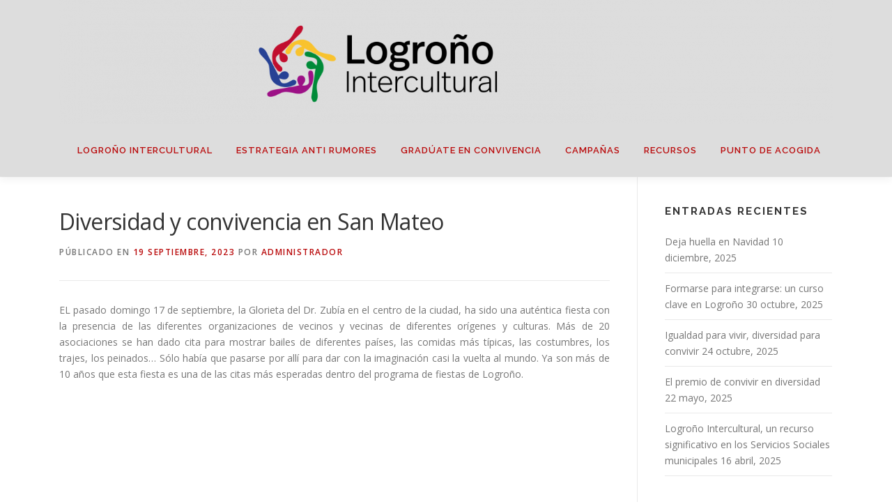

--- FILE ---
content_type: text/html; charset=UTF-8
request_url: https://xn--logroointercultural-z3b.com/diversidad-y-convivencia-en-san-mateo
body_size: 18574
content:
<!DOCTYPE html>
<html lang="es">
<head>
<meta charset="UTF-8">
<meta name="viewport" content="width=device-width, initial-scale=1">
<link rel="profile" href="http://gmpg.org/xfn/11">
<title>Diversidad y convivencia en San Mateo &#8211; Logroño Intercultural</title>
<meta name='robots' content='max-image-preview:large' />
	<style>img:is([sizes="auto" i], [sizes^="auto," i]) { contain-intrinsic-size: 3000px 1500px }</style>
	<link rel='dns-prefetch' href='//code.responsivevoice.org' />
<link rel='dns-prefetch' href='//www.google.com' />
<link rel='dns-prefetch' href='//fonts.googleapis.com' />
<link rel="alternate" type="application/rss+xml" title="Logroño Intercultural &raquo; Feed" href="https://xn--logroointercultural-z3b.com/feed" />
<link rel="alternate" type="application/rss+xml" title="Logroño Intercultural &raquo; Feed de los comentarios" href="https://xn--logroointercultural-z3b.com/comments/feed" />
<script type="text/javascript">
/* <![CDATA[ */
window._wpemojiSettings = {"baseUrl":"https:\/\/s.w.org\/images\/core\/emoji\/16.0.1\/72x72\/","ext":".png","svgUrl":"https:\/\/s.w.org\/images\/core\/emoji\/16.0.1\/svg\/","svgExt":".svg","source":{"concatemoji":"https:\/\/xn--logroointercultural-z3b.com\/wp-includes\/js\/wp-emoji-release.min.js?ver=6.8.2"}};
/*! This file is auto-generated */
!function(s,n){var o,i,e;function c(e){try{var t={supportTests:e,timestamp:(new Date).valueOf()};sessionStorage.setItem(o,JSON.stringify(t))}catch(e){}}function p(e,t,n){e.clearRect(0,0,e.canvas.width,e.canvas.height),e.fillText(t,0,0);var t=new Uint32Array(e.getImageData(0,0,e.canvas.width,e.canvas.height).data),a=(e.clearRect(0,0,e.canvas.width,e.canvas.height),e.fillText(n,0,0),new Uint32Array(e.getImageData(0,0,e.canvas.width,e.canvas.height).data));return t.every(function(e,t){return e===a[t]})}function u(e,t){e.clearRect(0,0,e.canvas.width,e.canvas.height),e.fillText(t,0,0);for(var n=e.getImageData(16,16,1,1),a=0;a<n.data.length;a++)if(0!==n.data[a])return!1;return!0}function f(e,t,n,a){switch(t){case"flag":return n(e,"\ud83c\udff3\ufe0f\u200d\u26a7\ufe0f","\ud83c\udff3\ufe0f\u200b\u26a7\ufe0f")?!1:!n(e,"\ud83c\udde8\ud83c\uddf6","\ud83c\udde8\u200b\ud83c\uddf6")&&!n(e,"\ud83c\udff4\udb40\udc67\udb40\udc62\udb40\udc65\udb40\udc6e\udb40\udc67\udb40\udc7f","\ud83c\udff4\u200b\udb40\udc67\u200b\udb40\udc62\u200b\udb40\udc65\u200b\udb40\udc6e\u200b\udb40\udc67\u200b\udb40\udc7f");case"emoji":return!a(e,"\ud83e\udedf")}return!1}function g(e,t,n,a){var r="undefined"!=typeof WorkerGlobalScope&&self instanceof WorkerGlobalScope?new OffscreenCanvas(300,150):s.createElement("canvas"),o=r.getContext("2d",{willReadFrequently:!0}),i=(o.textBaseline="top",o.font="600 32px Arial",{});return e.forEach(function(e){i[e]=t(o,e,n,a)}),i}function t(e){var t=s.createElement("script");t.src=e,t.defer=!0,s.head.appendChild(t)}"undefined"!=typeof Promise&&(o="wpEmojiSettingsSupports",i=["flag","emoji"],n.supports={everything:!0,everythingExceptFlag:!0},e=new Promise(function(e){s.addEventListener("DOMContentLoaded",e,{once:!0})}),new Promise(function(t){var n=function(){try{var e=JSON.parse(sessionStorage.getItem(o));if("object"==typeof e&&"number"==typeof e.timestamp&&(new Date).valueOf()<e.timestamp+604800&&"object"==typeof e.supportTests)return e.supportTests}catch(e){}return null}();if(!n){if("undefined"!=typeof Worker&&"undefined"!=typeof OffscreenCanvas&&"undefined"!=typeof URL&&URL.createObjectURL&&"undefined"!=typeof Blob)try{var e="postMessage("+g.toString()+"("+[JSON.stringify(i),f.toString(),p.toString(),u.toString()].join(",")+"));",a=new Blob([e],{type:"text/javascript"}),r=new Worker(URL.createObjectURL(a),{name:"wpTestEmojiSupports"});return void(r.onmessage=function(e){c(n=e.data),r.terminate(),t(n)})}catch(e){}c(n=g(i,f,p,u))}t(n)}).then(function(e){for(var t in e)n.supports[t]=e[t],n.supports.everything=n.supports.everything&&n.supports[t],"flag"!==t&&(n.supports.everythingExceptFlag=n.supports.everythingExceptFlag&&n.supports[t]);n.supports.everythingExceptFlag=n.supports.everythingExceptFlag&&!n.supports.flag,n.DOMReady=!1,n.readyCallback=function(){n.DOMReady=!0}}).then(function(){return e}).then(function(){var e;n.supports.everything||(n.readyCallback(),(e=n.source||{}).concatemoji?t(e.concatemoji):e.wpemoji&&e.twemoji&&(t(e.twemoji),t(e.wpemoji)))}))}((window,document),window._wpemojiSettings);
/* ]]> */
</script>
<style id='wp-emoji-styles-inline-css' type='text/css'>

	img.wp-smiley, img.emoji {
		display: inline !important;
		border: none !important;
		box-shadow: none !important;
		height: 1em !important;
		width: 1em !important;
		margin: 0 0.07em !important;
		vertical-align: -0.1em !important;
		background: none !important;
		padding: 0 !important;
	}
</style>
<link rel='stylesheet' id='wp-block-library-css' href='https://xn--logroointercultural-z3b.com/wp-includes/css/dist/block-library/style.min.css?ver=6.8.2' type='text/css' media='all' />
<style id='classic-theme-styles-inline-css' type='text/css'>
/*! This file is auto-generated */
.wp-block-button__link{color:#fff;background-color:#32373c;border-radius:9999px;box-shadow:none;text-decoration:none;padding:calc(.667em + 2px) calc(1.333em + 2px);font-size:1.125em}.wp-block-file__button{background:#32373c;color:#fff;text-decoration:none}
</style>
<style id='global-styles-inline-css' type='text/css'>
:root{--wp--preset--aspect-ratio--square: 1;--wp--preset--aspect-ratio--4-3: 4/3;--wp--preset--aspect-ratio--3-4: 3/4;--wp--preset--aspect-ratio--3-2: 3/2;--wp--preset--aspect-ratio--2-3: 2/3;--wp--preset--aspect-ratio--16-9: 16/9;--wp--preset--aspect-ratio--9-16: 9/16;--wp--preset--color--black: #000000;--wp--preset--color--cyan-bluish-gray: #abb8c3;--wp--preset--color--white: #ffffff;--wp--preset--color--pale-pink: #f78da7;--wp--preset--color--vivid-red: #cf2e2e;--wp--preset--color--luminous-vivid-orange: #ff6900;--wp--preset--color--luminous-vivid-amber: #fcb900;--wp--preset--color--light-green-cyan: #7bdcb5;--wp--preset--color--vivid-green-cyan: #00d084;--wp--preset--color--pale-cyan-blue: #8ed1fc;--wp--preset--color--vivid-cyan-blue: #0693e3;--wp--preset--color--vivid-purple: #9b51e0;--wp--preset--gradient--vivid-cyan-blue-to-vivid-purple: linear-gradient(135deg,rgba(6,147,227,1) 0%,rgb(155,81,224) 100%);--wp--preset--gradient--light-green-cyan-to-vivid-green-cyan: linear-gradient(135deg,rgb(122,220,180) 0%,rgb(0,208,130) 100%);--wp--preset--gradient--luminous-vivid-amber-to-luminous-vivid-orange: linear-gradient(135deg,rgba(252,185,0,1) 0%,rgba(255,105,0,1) 100%);--wp--preset--gradient--luminous-vivid-orange-to-vivid-red: linear-gradient(135deg,rgba(255,105,0,1) 0%,rgb(207,46,46) 100%);--wp--preset--gradient--very-light-gray-to-cyan-bluish-gray: linear-gradient(135deg,rgb(238,238,238) 0%,rgb(169,184,195) 100%);--wp--preset--gradient--cool-to-warm-spectrum: linear-gradient(135deg,rgb(74,234,220) 0%,rgb(151,120,209) 20%,rgb(207,42,186) 40%,rgb(238,44,130) 60%,rgb(251,105,98) 80%,rgb(254,248,76) 100%);--wp--preset--gradient--blush-light-purple: linear-gradient(135deg,rgb(255,206,236) 0%,rgb(152,150,240) 100%);--wp--preset--gradient--blush-bordeaux: linear-gradient(135deg,rgb(254,205,165) 0%,rgb(254,45,45) 50%,rgb(107,0,62) 100%);--wp--preset--gradient--luminous-dusk: linear-gradient(135deg,rgb(255,203,112) 0%,rgb(199,81,192) 50%,rgb(65,88,208) 100%);--wp--preset--gradient--pale-ocean: linear-gradient(135deg,rgb(255,245,203) 0%,rgb(182,227,212) 50%,rgb(51,167,181) 100%);--wp--preset--gradient--electric-grass: linear-gradient(135deg,rgb(202,248,128) 0%,rgb(113,206,126) 100%);--wp--preset--gradient--midnight: linear-gradient(135deg,rgb(2,3,129) 0%,rgb(40,116,252) 100%);--wp--preset--font-size--small: 13px;--wp--preset--font-size--medium: 20px;--wp--preset--font-size--large: 36px;--wp--preset--font-size--x-large: 42px;--wp--preset--spacing--20: 0.44rem;--wp--preset--spacing--30: 0.67rem;--wp--preset--spacing--40: 1rem;--wp--preset--spacing--50: 1.5rem;--wp--preset--spacing--60: 2.25rem;--wp--preset--spacing--70: 3.38rem;--wp--preset--spacing--80: 5.06rem;--wp--preset--shadow--natural: 6px 6px 9px rgba(0, 0, 0, 0.2);--wp--preset--shadow--deep: 12px 12px 50px rgba(0, 0, 0, 0.4);--wp--preset--shadow--sharp: 6px 6px 0px rgba(0, 0, 0, 0.2);--wp--preset--shadow--outlined: 6px 6px 0px -3px rgba(255, 255, 255, 1), 6px 6px rgba(0, 0, 0, 1);--wp--preset--shadow--crisp: 6px 6px 0px rgba(0, 0, 0, 1);}:where(.is-layout-flex){gap: 0.5em;}:where(.is-layout-grid){gap: 0.5em;}body .is-layout-flex{display: flex;}.is-layout-flex{flex-wrap: wrap;align-items: center;}.is-layout-flex > :is(*, div){margin: 0;}body .is-layout-grid{display: grid;}.is-layout-grid > :is(*, div){margin: 0;}:where(.wp-block-columns.is-layout-flex){gap: 2em;}:where(.wp-block-columns.is-layout-grid){gap: 2em;}:where(.wp-block-post-template.is-layout-flex){gap: 1.25em;}:where(.wp-block-post-template.is-layout-grid){gap: 1.25em;}.has-black-color{color: var(--wp--preset--color--black) !important;}.has-cyan-bluish-gray-color{color: var(--wp--preset--color--cyan-bluish-gray) !important;}.has-white-color{color: var(--wp--preset--color--white) !important;}.has-pale-pink-color{color: var(--wp--preset--color--pale-pink) !important;}.has-vivid-red-color{color: var(--wp--preset--color--vivid-red) !important;}.has-luminous-vivid-orange-color{color: var(--wp--preset--color--luminous-vivid-orange) !important;}.has-luminous-vivid-amber-color{color: var(--wp--preset--color--luminous-vivid-amber) !important;}.has-light-green-cyan-color{color: var(--wp--preset--color--light-green-cyan) !important;}.has-vivid-green-cyan-color{color: var(--wp--preset--color--vivid-green-cyan) !important;}.has-pale-cyan-blue-color{color: var(--wp--preset--color--pale-cyan-blue) !important;}.has-vivid-cyan-blue-color{color: var(--wp--preset--color--vivid-cyan-blue) !important;}.has-vivid-purple-color{color: var(--wp--preset--color--vivid-purple) !important;}.has-black-background-color{background-color: var(--wp--preset--color--black) !important;}.has-cyan-bluish-gray-background-color{background-color: var(--wp--preset--color--cyan-bluish-gray) !important;}.has-white-background-color{background-color: var(--wp--preset--color--white) !important;}.has-pale-pink-background-color{background-color: var(--wp--preset--color--pale-pink) !important;}.has-vivid-red-background-color{background-color: var(--wp--preset--color--vivid-red) !important;}.has-luminous-vivid-orange-background-color{background-color: var(--wp--preset--color--luminous-vivid-orange) !important;}.has-luminous-vivid-amber-background-color{background-color: var(--wp--preset--color--luminous-vivid-amber) !important;}.has-light-green-cyan-background-color{background-color: var(--wp--preset--color--light-green-cyan) !important;}.has-vivid-green-cyan-background-color{background-color: var(--wp--preset--color--vivid-green-cyan) !important;}.has-pale-cyan-blue-background-color{background-color: var(--wp--preset--color--pale-cyan-blue) !important;}.has-vivid-cyan-blue-background-color{background-color: var(--wp--preset--color--vivid-cyan-blue) !important;}.has-vivid-purple-background-color{background-color: var(--wp--preset--color--vivid-purple) !important;}.has-black-border-color{border-color: var(--wp--preset--color--black) !important;}.has-cyan-bluish-gray-border-color{border-color: var(--wp--preset--color--cyan-bluish-gray) !important;}.has-white-border-color{border-color: var(--wp--preset--color--white) !important;}.has-pale-pink-border-color{border-color: var(--wp--preset--color--pale-pink) !important;}.has-vivid-red-border-color{border-color: var(--wp--preset--color--vivid-red) !important;}.has-luminous-vivid-orange-border-color{border-color: var(--wp--preset--color--luminous-vivid-orange) !important;}.has-luminous-vivid-amber-border-color{border-color: var(--wp--preset--color--luminous-vivid-amber) !important;}.has-light-green-cyan-border-color{border-color: var(--wp--preset--color--light-green-cyan) !important;}.has-vivid-green-cyan-border-color{border-color: var(--wp--preset--color--vivid-green-cyan) !important;}.has-pale-cyan-blue-border-color{border-color: var(--wp--preset--color--pale-cyan-blue) !important;}.has-vivid-cyan-blue-border-color{border-color: var(--wp--preset--color--vivid-cyan-blue) !important;}.has-vivid-purple-border-color{border-color: var(--wp--preset--color--vivid-purple) !important;}.has-vivid-cyan-blue-to-vivid-purple-gradient-background{background: var(--wp--preset--gradient--vivid-cyan-blue-to-vivid-purple) !important;}.has-light-green-cyan-to-vivid-green-cyan-gradient-background{background: var(--wp--preset--gradient--light-green-cyan-to-vivid-green-cyan) !important;}.has-luminous-vivid-amber-to-luminous-vivid-orange-gradient-background{background: var(--wp--preset--gradient--luminous-vivid-amber-to-luminous-vivid-orange) !important;}.has-luminous-vivid-orange-to-vivid-red-gradient-background{background: var(--wp--preset--gradient--luminous-vivid-orange-to-vivid-red) !important;}.has-very-light-gray-to-cyan-bluish-gray-gradient-background{background: var(--wp--preset--gradient--very-light-gray-to-cyan-bluish-gray) !important;}.has-cool-to-warm-spectrum-gradient-background{background: var(--wp--preset--gradient--cool-to-warm-spectrum) !important;}.has-blush-light-purple-gradient-background{background: var(--wp--preset--gradient--blush-light-purple) !important;}.has-blush-bordeaux-gradient-background{background: var(--wp--preset--gradient--blush-bordeaux) !important;}.has-luminous-dusk-gradient-background{background: var(--wp--preset--gradient--luminous-dusk) !important;}.has-pale-ocean-gradient-background{background: var(--wp--preset--gradient--pale-ocean) !important;}.has-electric-grass-gradient-background{background: var(--wp--preset--gradient--electric-grass) !important;}.has-midnight-gradient-background{background: var(--wp--preset--gradient--midnight) !important;}.has-small-font-size{font-size: var(--wp--preset--font-size--small) !important;}.has-medium-font-size{font-size: var(--wp--preset--font-size--medium) !important;}.has-large-font-size{font-size: var(--wp--preset--font-size--large) !important;}.has-x-large-font-size{font-size: var(--wp--preset--font-size--x-large) !important;}
:where(.wp-block-post-template.is-layout-flex){gap: 1.25em;}:where(.wp-block-post-template.is-layout-grid){gap: 1.25em;}
:where(.wp-block-columns.is-layout-flex){gap: 2em;}:where(.wp-block-columns.is-layout-grid){gap: 2em;}
:root :where(.wp-block-pullquote){font-size: 1.5em;line-height: 1.6;}
</style>
<link rel='stylesheet' id='contact-form-7-css' href='https://xn--logroointercultural-z3b.com/wp-content/plugins/contact-form-7/includes/css/styles.css?ver=5.6.4' type='text/css' media='all' />
<link rel='stylesheet' id='rv-style-css' href='https://xn--logroointercultural-z3b.com/wp-content/plugins/responsivevoice-text-to-speech/includes/css/responsivevoice.css?ver=6.8.2' type='text/css' media='all' />
<link rel='stylesheet' id='onepress-fonts-css' href='https://fonts.googleapis.com/css?family=Raleway%3A400%2C500%2C600%2C700%2C300%2C100%2C800%2C900%7COpen+Sans%3A400%2C300%2C300italic%2C400italic%2C600%2C600italic%2C700%2C700italic&#038;subset=latin%2Clatin-ext&#038;ver=2.2.6' type='text/css' media='all' />
<link rel='stylesheet' id='onepress-animate-css' href='https://xn--logroointercultural-z3b.com/wp-content/themes/onepress/assets/css/animate.min.css?ver=2.2.6' type='text/css' media='all' />
<link rel='stylesheet' id='onepress-fa-css' href='https://xn--logroointercultural-z3b.com/wp-content/themes/onepress/assets/css/font-awesome.min.css?ver=4.7.0' type='text/css' media='all' />
<link rel='stylesheet' id='onepress-bootstrap-css' href='https://xn--logroointercultural-z3b.com/wp-content/themes/onepress/assets/css/bootstrap.min.css?ver=2.2.6' type='text/css' media='all' />
<link rel='stylesheet' id='onepress-style-css' href='https://xn--logroointercultural-z3b.com/wp-content/themes/onepress/style.css?ver=6.8.2' type='text/css' media='all' />
<style id='onepress-style-inline-css' type='text/css'>
#main .video-section section.hero-slideshow-wrapper{background:transparent}.hero-slideshow-wrapper:after{position:absolute;top:0px;left:0px;width:100%;height:100%;background-color:rgba(27,4,81,0.1);display:block;content:""}.body-desktop .parallax-hero .hero-slideshow-wrapper:after{display:none!important}#parallax-hero>.parallax-bg::before{background-color:rgba(27,4,81,0.1);opacity:1}.body-desktop .parallax-hero .hero-slideshow-wrapper:after{display:none!important}a,.screen-reader-text:hover,.screen-reader-text:active,.screen-reader-text:focus,.header-social a,.onepress-menu a:hover,.onepress-menu ul li a:hover,.onepress-menu li.onepress-current-item>a,.onepress-menu ul li.current-menu-item>a,.onepress-menu>li a.menu-actived,.onepress-menu.onepress-menu-mobile li.onepress-current-item>a,.site-footer a,.site-footer .footer-social a:hover,.site-footer .btt a:hover,.highlight,#comments .comment .comment-wrapper .comment-meta .comment-time:hover,#comments .comment .comment-wrapper .comment-meta .comment-reply-link:hover,#comments .comment .comment-wrapper .comment-meta .comment-edit-link:hover,.btn-theme-primary-outline,.sidebar .widget a:hover,.section-services .service-item .service-image i,.counter_item .counter__number,.team-member .member-thumb .member-profile a:hover,.icon-background-default{color:#ba0c0d}input[type="reset"],input[type="submit"],input[type="submit"],input[type="reset"]:hover,input[type="submit"]:hover,input[type="submit"]:hover .nav-links a:hover,.btn-theme-primary,.btn-theme-primary-outline:hover,.section-testimonials .card-theme-primary,.woocommerce #respond input#submit,.woocommerce a.button,.woocommerce button.button,.woocommerce input.button,.woocommerce button.button.alt,.pirate-forms-submit-button,.pirate-forms-submit-button:hover,input[type="reset"],input[type="submit"],input[type="submit"],.pirate-forms-submit-button,.contact-form div.wpforms-container-full .wpforms-form .wpforms-submit,.contact-form div.wpforms-container-full .wpforms-form .wpforms-submit:hover,.nav-links a:hover,.nav-links a.current,.nav-links .page-numbers:hover,.nav-links .page-numbers.current{background:#ba0c0d}.btn-theme-primary-outline,.btn-theme-primary-outline:hover,.pricing__item:hover,.section-testimonials .card-theme-primary,.entry-content blockquote{border-color:#ba0c0d}.page-header:not(.page--cover){text-align:left}.site-header,.is-transparent .site-header.header-fixed{background:#dddddd;border-bottom:0px none}.onepress-menu>li>a{color:#ba0c0d}.onepress-menu>li>a:hover,.onepress-menu>li.onepress-current-item>a{color:#ffffff;-webkit-transition:all 0.5s ease-in-out;-moz-transition:all 0.5s ease-in-out;-o-transition:all 0.5s ease-in-out;transition:all 0.5s ease-in-out}@media screen and (min-width:1140px){.onepress-menu>li:last-child>a{padding-right:17px}.onepress-menu>li>a:hover,.onepress-menu>li.onepress-current-item>a{background:#ba0c0d;-webkit-transition:all 0.5s ease-in-out;-moz-transition:all 0.5s ease-in-out;-o-transition:all 0.5s ease-in-out;transition:all 0.5s ease-in-out}}#page .site-branding .site-title,#page .site-branding .site-text-logo{color:#ffffff}.site-footer{background-color:#5ea9b5}.site-footer .footer-connect .follow-heading,.site-footer .footer-social a{color:rgba(255,255,255,0.9)}.site-footer .site-info,.site-footer .btt a{background-color:#2f8299}.site-footer .site-info{color:rgba(255,255,255,0.7)}.site-footer .btt a,.site-footer .site-info a{color:rgba(255,255,255,0.9)}#footer-widgets{color:#efefef;background-color:#9b9b9b}.gallery-carousel .g-item{padding:0px 10px}.gallery-carousel{margin-left:-10px;margin-right:-10px}.gallery-grid .g-item,.gallery-masonry .g-item .inner{padding:10px}.gallery-grid,.gallery-masonry{margin:-10px}
</style>
<link rel='stylesheet' id='onepress-gallery-lightgallery-css' href='https://xn--logroointercultural-z3b.com/wp-content/themes/onepress/assets/css/lightgallery.css?ver=6.8.2' type='text/css' media='all' />
<link rel='stylesheet' id='tablepress-default-css' href='https://xn--logroointercultural-z3b.com/wp-content/plugins/tablepress/css/default.min.css?ver=1.14' type='text/css' media='all' />
<script type="text/javascript" src="https://xn--logroointercultural-z3b.com/wp-includes/js/jquery/jquery.min.js?ver=3.7.1" id="jquery-core-js"></script>
<script type="text/javascript" src="https://xn--logroointercultural-z3b.com/wp-includes/js/jquery/jquery-migrate.min.js?ver=3.4.1" id="jquery-migrate-js"></script>
<script type="text/javascript" id="pirate-forms-custom-spam-js-extra">
/* <![CDATA[ */
var pf = {"spam":{"label":"I'm human!","value":"16b1d04e48"}};
/* ]]> */
</script>
<script type="text/javascript" src="https://xn--logroointercultural-z3b.com/wp-content/plugins/pirate-forms/public/js/custom-spam.js?ver=6.8.2" id="pirate-forms-custom-spam-js"></script>
<script type="text/javascript" src="https://code.responsivevoice.org/1.8.3/responsivevoice.js?source=wp-plugin&amp;ver=6.8.2" id="responsive-voice-js"></script>
<link rel="https://api.w.org/" href="https://xn--logroointercultural-z3b.com/wp-json/" /><link rel="alternate" title="JSON" type="application/json" href="https://xn--logroointercultural-z3b.com/wp-json/wp/v2/posts/9391" /><link rel="EditURI" type="application/rsd+xml" title="RSD" href="https://xn--logroointercultural-z3b.com/xmlrpc.php?rsd" />
<meta name="generator" content="WordPress 6.8.2" />
<link rel="canonical" href="https://xn--logroointercultural-z3b.com/diversidad-y-convivencia-en-san-mateo" />
<link rel='shortlink' href='https://xn--logroointercultural-z3b.com/?p=9391' />
<link rel="alternate" title="oEmbed (JSON)" type="application/json+oembed" href="https://xn--logroointercultural-z3b.com/wp-json/oembed/1.0/embed?url=https%3A%2F%2Fxn--logroointercultural-z3b.com%2Fdiversidad-y-convivencia-en-san-mateo" />
<link rel="alternate" title="oEmbed (XML)" type="text/xml+oembed" href="https://xn--logroointercultural-z3b.com/wp-json/oembed/1.0/embed?url=https%3A%2F%2Fxn--logroointercultural-z3b.com%2Fdiversidad-y-convivencia-en-san-mateo&#038;format=xml" />
<!-- Analytics by WP Statistics v13.2.7 - https://wp-statistics.com/ -->
<link rel="icon" href="https://xn--logroointercultural-z3b.com/wp-content/uploads/2022/04/cropped-intercultural_2021_cuadrado2-32x32.jpg" sizes="32x32" />
<link rel="icon" href="https://xn--logroointercultural-z3b.com/wp-content/uploads/2022/04/cropped-intercultural_2021_cuadrado2-192x192.jpg" sizes="192x192" />
<link rel="apple-touch-icon" href="https://xn--logroointercultural-z3b.com/wp-content/uploads/2022/04/cropped-intercultural_2021_cuadrado2-180x180.jpg" />
<meta name="msapplication-TileImage" content="https://xn--logroointercultural-z3b.com/wp-content/uploads/2022/04/cropped-intercultural_2021_cuadrado2-270x270.jpg" />
		<style type="text/css" id="wp-custom-css">
			p {
    text-align: justify;
}		</style>
		</head>

<body class="wp-singular post-template-default single single-post postid-9391 single-format-standard wp-custom-logo wp-theme-onepress">
<div id="page" class="hfeed site">
	<a class="skip-link screen-reader-text" href="#content">Saltar contenido</a>
	<div id="header-section" class="h-below-hero no-transparent">		<header id="masthead" class="site-header header-contained no-sticky no-scroll no-t h-below-hero" role="banner">
			<div class="container">
				<div class="site-branding">
				<div class="site-brand-inner has-logo-img no-desc"><div class="site-logo-div"><a href="https://xn--logroointercultural-z3b.com/" class="custom-logo-link  no-t-logo" rel="home" itemprop="url"><img width="2953" height="472" src="https://xn--logroointercultural-z3b.com/wp-content/uploads/2022/04/intercultural_2021_web2.png" class="custom-logo" alt="Logroño Intercultural" itemprop="logo" decoding="async" srcset="https://xn--logroointercultural-z3b.com/wp-content/uploads/2022/04/intercultural_2021_web2.png 2953w, https://xn--logroointercultural-z3b.com/wp-content/uploads/2022/04/intercultural_2021_web2-300x48.png 300w, https://xn--logroointercultural-z3b.com/wp-content/uploads/2022/04/intercultural_2021_web2-1024x164.png 1024w, https://xn--logroointercultural-z3b.com/wp-content/uploads/2022/04/intercultural_2021_web2-768x123.png 768w, https://xn--logroointercultural-z3b.com/wp-content/uploads/2022/04/intercultural_2021_web2-1536x246.png 1536w, https://xn--logroointercultural-z3b.com/wp-content/uploads/2022/04/intercultural_2021_web2-2048x327.png 2048w" sizes="(max-width: 2953px) 100vw, 2953px" /></a></div></div>				</div>
				<div class="header-right-wrapper">
					<a href="#0" id="nav-toggle">Menú<span></span></a>
					<nav id="site-navigation" class="main-navigation" role="navigation">
						<ul class="onepress-menu">
							<li id="menu-item-7727" class="menu-item menu-item-type-post_type menu-item-object-page menu-item-has-children menu-item-7727"><a href="https://xn--logroointercultural-z3b.com/logrono-intercultural">Logroño Intercultural</a>
<ul class="sub-menu">
	<li id="menu-item-7728" class="menu-item menu-item-type-post_type menu-item-object-page menu-item-7728"><a href="https://xn--logroointercultural-z3b.com/logrono-intercultural/redes-interculturales">Redes interculturales</a></li>
	<li id="menu-item-7729" class="menu-item menu-item-type-post_type menu-item-object-page menu-item-7729"><a href="https://xn--logroointercultural-z3b.com/logrono-intercultural/planes-de-convivencia">I Plan de Convivencia e Integración 2009-2012</a></li>
	<li id="menu-item-8675" class="menu-item menu-item-type-post_type menu-item-object-page menu-item-8675"><a href="https://xn--logroointercultural-z3b.com/logrono-intercultural/ii-plan-de-convivencia">II Plan de Convivencia Intercultural 2015-2018</a></li>
	<li id="menu-item-8920" class="menu-item menu-item-type-post_type menu-item-object-page menu-item-8920"><a href="https://xn--logroointercultural-z3b.com/estrategia-logrono-intercultural">(III Plan) Estrategia Logroño Intercultural 2022-2025</a></li>
	<li id="menu-item-7741" class="menu-item menu-item-type-post_type menu-item-object-page menu-item-7741"><a href="https://xn--logroointercultural-z3b.com/logrono-intercultural/percepciones-sobre-el-estado-de-la-convivencia-intercultural">I Estudio de Percepciones sobre Convivencia Intercultural</a></li>
	<li id="menu-item-8671" class="menu-item menu-item-type-post_type menu-item-object-page menu-item-8671"><a href="https://xn--logroointercultural-z3b.com/ii-estudio-de-percepciones-sobre-convivencia-intercultural">II Estudio de Percepciones sobre Convivencia Intercultural</a></li>
	<li id="menu-item-10112" class="menu-item menu-item-type-post_type menu-item-object-page menu-item-10112"><a href="https://xn--logroointercultural-z3b.com/iii-estudio-de-percepciones-sobre-convivencia-intercultural">III Estudio de Percepciones sobre Convivencia Intercultural</a></li>
</ul>
</li>
<li id="menu-item-7756" class="menu-item menu-item-type-post_type menu-item-object-page menu-item-has-children menu-item-7756"><a href="https://xn--logroointercultural-z3b.com/estrategia-anti-rumores">Estrategia Anti Rumores</a>
<ul class="sub-menu">
	<li id="menu-item-7767" class="menu-item menu-item-type-post_type menu-item-object-page menu-item-7767"><a href="https://xn--logroointercultural-z3b.com/estrategia-anti-rumores/red-de-agentes-anti-rumores-logrono">Red de Agentes Anti Rumores Logroño</a></li>
	<li id="menu-item-7757" class="menu-item menu-item-type-post_type menu-item-object-page menu-item-7757"><a href="https://xn--logroointercultural-z3b.com/estrategia-anti-rumores/anti-rumours-global">Anti Rumours Global</a></li>
	<li id="menu-item-7776" class="menu-item menu-item-type-post_type menu-item-object-page menu-item-7776"><a href="https://xn--logroointercultural-z3b.com/estrategia-anti-rumores/formacion-anti-rumores">Formación Anti Rumores</a></li>
	<li id="menu-item-7786" class="menu-item menu-item-type-post_type menu-item-object-page menu-item-7786"><a href="https://xn--logroointercultural-z3b.com/estrategia-anti-rumores/sensibilizacion-anti-rumores">Sensibilización Anti Rumores</a></li>
</ul>
</li>
<li id="menu-item-7823" class="menu-item menu-item-type-post_type menu-item-object-page menu-item-has-children menu-item-7823"><a href="https://xn--logroointercultural-z3b.com/graduate-en-convivencia">Gradúate en convivencia</a>
<ul class="sub-menu">
	<li id="menu-item-7824" class="menu-item menu-item-type-post_type menu-item-object-page menu-item-7824"><a href="https://xn--logroointercultural-z3b.com/graduate-en-convivencia/2017-2018-compromiso-escolar-por-la-convivencia">2017-2018: Compromiso escolar por la convivencia</a></li>
	<li id="menu-item-7922" class="menu-item menu-item-type-post_type menu-item-object-page menu-item-7922"><a href="https://xn--logroointercultural-z3b.com/graduate-en-convivencia/escuelaslibresderumores">2018-2019: Escuelas Libres de Rumores</a></li>
	<li id="menu-item-7923" class="menu-item menu-item-type-post_type menu-item-object-page menu-item-7923"><a href="https://xn--logroointercultural-z3b.com/graduate-en-convivencia/2019-2020-un-cole-de-cuidados">2019-2020: Un cole de cuidado(s)</a></li>
	<li id="menu-item-7937" class="menu-item menu-item-type-post_type menu-item-object-page menu-item-7937"><a href="https://xn--logroointercultural-z3b.com/graduate-en-convivencia/2020-2021-el-tesoro-de-la-diversidad">2020-2021: El tesoro de la diversidad</a></li>
	<li id="menu-item-8909" class="menu-item menu-item-type-post_type menu-item-object-page menu-item-8909"><a href="https://xn--logroointercultural-z3b.com/2021-2022-al-cole-sin-etiquetas">2021-2022: Al cole sin etiquetas</a></li>
	<li id="menu-item-9218" class="menu-item menu-item-type-post_type menu-item-object-page menu-item-9218"><a href="https://xn--logroointercultural-z3b.com/2022-2023-un-viaje-necesario">2022-2023: Un viaje necesario</a></li>
	<li id="menu-item-9739" class="menu-item menu-item-type-post_type menu-item-object-page menu-item-9739"><a href="https://xn--logroointercultural-z3b.com/2023-2024-el-tesoro-de-la-diversidad">2023-2024: El tesoro de la diversidad</a></li>
	<li id="menu-item-10121" class="menu-item menu-item-type-post_type menu-item-object-page menu-item-10121"><a href="https://xn--logroointercultural-z3b.com/2024-2025-al-cole-sin-etiquetas">2024-2025: Al cole sin etiquetas</a></li>
	<li id="menu-item-8316" class="menu-item menu-item-type-post_type menu-item-object-page menu-item-8316"><a href="https://xn--logroointercultural-z3b.com/graduate-en-convivencia/unidad-didactica-para-secundaria">Unidades didácticas para secundaria y bachillerato</a></li>
</ul>
</li>
<li id="menu-item-7945" class="menu-item menu-item-type-post_type menu-item-object-page menu-item-has-children menu-item-7945"><a href="https://xn--logroointercultural-z3b.com/campanas">Campañas</a>
<ul class="sub-menu">
	<li id="menu-item-9741" class="menu-item menu-item-type-post_type menu-item-object-post menu-item-9741"><a href="https://xn--logroointercultural-z3b.com/el-ayuntamiento-premia-la-convivencia-en-la-diversidad-%ef%bf%bc">Día Mundial de la Diversidad Cultural. Mayo 2024</a></li>
	<li id="menu-item-9742" class="menu-item menu-item-type-post_type menu-item-object-post menu-item-9742"><a href="https://xn--logroointercultural-z3b.com/la-diversidad-cultural-de-logrono-desfila-en-concentrico">Concéntrico diverso. Mayo 2024</a></li>
	<li id="menu-item-9743" class="menu-item menu-item-type-post_type menu-item-object-post menu-item-9743"><a href="https://xn--logroointercultural-z3b.com/las-voces-de-la-ciudad">Las voces de la ciudad. Abril 2024</a></li>
	<li id="menu-item-9744" class="menu-item menu-item-type-post_type menu-item-object-post menu-item-9744"><a href="https://xn--logroointercultural-z3b.com/diferentes-con-corazon-sin-prejuicios">IV Jornada de Diálogo Intercultural. Marzo 2024</a></li>
	<li id="menu-item-9751" class="menu-item menu-item-type-post_type menu-item-object-post menu-item-9751"><a href="https://xn--logroointercultural-z3b.com/maletas-llenas-de-riqueza">Maletas llenas de riqueza. Diciembre 2023</a></li>
	<li id="menu-item-9745" class="menu-item menu-item-type-post_type menu-item-object-post menu-item-9745"><a href="https://xn--logroointercultural-z3b.com/la-biblioteca-mas-valiosa-esta-en-logrono">La Biblioteca Humana de Logroño. Mayo, junio y julio 2023</a></li>
	<li id="menu-item-9746" class="menu-item menu-item-type-post_type menu-item-object-post menu-item-9746"><a href="https://xn--logroointercultural-z3b.com/la-diversidad-cultural-protagonista-en-la-pista-central-de-concentrico">La diversidad en la ‘Pista Central’ de Concéntrico. Mayo 2023</a></li>
	<li id="menu-item-9747" class="menu-item menu-item-type-post_type menu-item-object-post menu-item-9747"><a href="https://xn--logroointercultural-z3b.com/visibilizar-las-ventajas-que-aporta-la-diversidad-cultural-tiene-premio">Día Mundial de la Diversidad Cultural. Mayo 2023</a></li>
	<li id="menu-item-9443" class="menu-item menu-item-type-post_type menu-item-object-post menu-item-9443"><a href="https://xn--logroointercultural-z3b.com/ejemplos-de-activismo-antirracista-como-eleccion-de-vida">III Jornadas de Diálogo Intercultural. Marzo 2023</a></li>
	<li id="menu-item-9442" class="menu-item menu-item-type-post_type menu-item-object-post menu-item-9442"><a href="https://xn--logroointercultural-z3b.com/ciudadania-con-derecho-a-voto-elecciones-municipales-2023">Ciudadanía con derecho a voto. Elecciones municipales 2023</a></li>
	<li id="menu-item-9441" class="menu-item menu-item-type-post_type menu-item-object-post menu-item-9441"><a href="https://xn--logroointercultural-z3b.com/puertas-abiertas-a-la-diversidad">Puertas abiertas a la diversidad. Septiembre 2022</a></li>
	<li id="menu-item-9440" class="menu-item menu-item-type-post_type menu-item-object-post menu-item-9440"><a href="https://xn--logroointercultural-z3b.com/logrono-como-refugio">Día Mundial de las Personas Refugiadas. Junio 2022</a></li>
	<li id="menu-item-9439" class="menu-item menu-item-type-post_type menu-item-object-post menu-item-9439"><a href="https://xn--logroointercultural-z3b.com/guerreras-del-presente">Día Mundial de la Diversidad Cultural para el Diálogo y el Desarrollo. Mayo 2022</a></li>
	<li id="menu-item-9438" class="menu-item menu-item-type-post_type menu-item-object-post menu-item-9438"><a href="https://xn--logroointercultural-z3b.com/el-antirracismo-como-actitud">Día Internacional de la Eliminación de la Discriminación Racial. Marzo 2022</a></li>
	<li id="menu-item-8811" class="menu-item menu-item-type-post_type menu-item-object-post menu-item-8811"><a href="https://xn--logroointercultural-z3b.com/mas-que-migrantes">Más que migrantes. Diciembre 2021</a></li>
	<li id="menu-item-8807" class="menu-item menu-item-type-post_type menu-item-object-page menu-item-8807"><a href="https://xn--logroointercultural-z3b.com/dia-de-los-derechos-humanos-diciembre-2021">Día de los Derechos Humanos. Diciembre 2021</a></li>
	<li id="menu-item-8607" class="menu-item menu-item-type-post_type menu-item-object-page menu-item-8607"><a href="https://xn--logroointercultural-z3b.com/dia-mundial-de-las-personas-refugiadas-20-de-junio-2021">Día Mundial de las Personas Refugiadas. Junio 2021</a></li>
	<li id="menu-item-8796" class="menu-item menu-item-type-post_type menu-item-object-page menu-item-8796"><a href="https://xn--logroointercultural-z3b.com/logrono-orgullosa-de-su-diversidad-mayo-2021">Logroño, orgullosa de su diversidad. Mayo 2021</a></li>
	<li id="menu-item-8595" class="menu-item menu-item-type-post_type menu-item-object-page menu-item-8595"><a href="https://xn--logroointercultural-z3b.com/dia-internacional-de-la-eliminacion-de-la-discriminacion-racial-2021">Día Internacional de la Eliminación de la Discriminación Racial. Marzo 2021</a></li>
	<li id="menu-item-8054" class="menu-item menu-item-type-post_type menu-item-object-page menu-item-8054"><a href="https://xn--logroointercultural-z3b.com/campanas/acercando-vidas-dia-de-las-personas-migrantes-diciembre-2020">Acercando vidas. Día de las Personas Migrantes. Diciembre 2020</a></li>
	<li id="menu-item-8067" class="menu-item menu-item-type-post_type menu-item-object-page menu-item-8067"><a href="https://xn--logroointercultural-z3b.com/campanas/dia-de-los-derechos-humanos-diciembre-2020">Día de los Derechos Humanos. Diciembre 2020</a></li>
	<li id="menu-item-8055" class="menu-item menu-item-type-post_type menu-item-object-page menu-item-8055"><a href="https://xn--logroointercultural-z3b.com/campanas/para-ser-lo-que-somos-nos-necesitamos-todos-septiembre-2020">Para ser lo que somos, nos necesitamos todos. Septiembre 2020</a></li>
	<li id="menu-item-7961" class="menu-item menu-item-type-post_type menu-item-object-page menu-item-7961"><a href="https://xn--logroointercultural-z3b.com/campanas/la-diversidad-es-esencial-mayo-2020">La diversidad es esencial. Mayo 2020</a></li>
	<li id="menu-item-8053" class="menu-item menu-item-type-post_type menu-item-object-page menu-item-8053"><a href="https://xn--logroointercultural-z3b.com/campanas/rumoritis-marzo-2020">Rumoritis. Marzo 2020</a></li>
	<li id="menu-item-8051" class="menu-item menu-item-type-post_type menu-item-object-page menu-item-8051"><a href="https://xn--logroointercultural-z3b.com/campanas/estrategia-anti-rumores-diciembre-2019">Estrategia Anti Rumores. Diciembre 2019</a></li>
	<li id="menu-item-8050" class="menu-item menu-item-type-post_type menu-item-object-page menu-item-8050"><a href="https://xn--logroointercultural-z3b.com/campanas/convivir-juega-a-nuestro-favor-dia-internacional-del-deporte-para-el-desarrollo-y-la-paz-abril-2019">Convivir juega a nuestro favor. Día del Deporte. Abril 2019</a></li>
	<li id="menu-item-8052" class="menu-item menu-item-type-post_type menu-item-object-page menu-item-8052"><a href="https://xn--logroointercultural-z3b.com/campanas/quenotecomaneltarro-mayo-2018">#quenotecomaneltarro. Mayo 2018</a></li>
	<li id="menu-item-8048" class="menu-item menu-item-type-post_type menu-item-object-page menu-item-8048"><a href="https://xn--logroointercultural-z3b.com/campanas/semana-de-la-diversidad-mayo-2018">II Semana de la diversidad. Mayo 2018</a></li>
	<li id="menu-item-8049" class="menu-item menu-item-type-post_type menu-item-object-page menu-item-8049"><a href="https://xn--logroointercultural-z3b.com/campanas/semana-de-la-diversidad-2017">I Semana de la diversidad. Mayo 2017</a></li>
</ul>
</li>
<li id="menu-item-8047" class="menu-item menu-item-type-post_type menu-item-object-page menu-item-has-children menu-item-8047"><a href="https://xn--logroointercultural-z3b.com/recursos">Recursos</a>
<ul class="sub-menu">
	<li id="menu-item-8046" class="menu-item menu-item-type-post_type menu-item-object-page menu-item-8046"><a href="https://xn--logroointercultural-z3b.com/recursos/material-divulgativo">Material divulgativo</a></li>
	<li id="menu-item-8045" class="menu-item menu-item-type-post_type menu-item-object-page menu-item-8045"><a href="https://xn--logroointercultural-z3b.com/recursos/material-audiovisual">Material audiovisual</a></li>
	<li id="menu-item-8044" class="menu-item menu-item-type-post_type menu-item-object-page menu-item-8044"><a href="https://xn--logroointercultural-z3b.com/recursos/material-educativo">Material educativo</a></li>
</ul>
</li>
<li id="menu-item-8043" class="menu-item menu-item-type-post_type menu-item-object-page menu-item-has-children menu-item-8043"><a href="https://xn--logroointercultural-z3b.com/nuevs-vecins">Punto de acogida</a>
<ul class="sub-menu">
	<li id="menu-item-8343" class="menu-item menu-item-type-post_type menu-item-object-page menu-item-8343"><a href="https://xn--logroointercultural-z3b.com/nuevs-vecins/mapa-de-recursos-de-interes">Mapa de recursos de interés</a></li>
	<li id="menu-item-8352" class="menu-item menu-item-type-post_type menu-item-object-page menu-item-8352"><a href="https://xn--logroointercultural-z3b.com/nuevs-vecins/consejos-para-recien-llegados-as">Consejos para recién llegados/as</a></li>
	<li id="menu-item-10038" class="menu-item menu-item-type-post_type menu-item-object-page menu-item-10038"><a href="https://xn--logroointercultural-z3b.com/asociaciones-de-diversidad-cultural">Asociaciones de diversidad cultural</a></li>
	<li id="menu-item-8366" class="menu-item menu-item-type-post_type menu-item-object-page menu-item-8366"><a href="https://xn--logroointercultural-z3b.com/nuevs-vecins/organizaciones-sociales">Organizaciones sociales</a></li>
	<li id="menu-item-8359" class="menu-item menu-item-type-post_type menu-item-object-page menu-item-8359"><a href="https://xn--logroointercultural-z3b.com/nuevs-vecins/centros-de-servicios-sociales">Centros de servicios sociales</a></li>
	<li id="menu-item-8390" class="menu-item menu-item-type-post_type menu-item-object-page menu-item-8390"><a href="https://xn--logroointercultural-z3b.com/nuevs-vecins/servicios-de-interes">Servicios de interés</a></li>
</ul>
</li>
						</ul>
					</nav>
					<!-- #site-navigation -->
				</div>
			</div>
		</header><!-- #masthead -->
		</div>
	<div id="content" class="site-content">

		
		<div id="content-inside" class="container right-sidebar">
			<div id="primary" class="content-area">
				<main id="main" class="site-main" role="main">

				
					<article id="post-9391" class="post-9391 post type-post status-publish format-standard has-post-thumbnail hentry category-ciudad-intercultural category-convivencia tag-convivencia-intercultural tag-diversidad tag-diversidad-cultural tag-san-mateo-intercultural">
	<header class="entry-header">
		<h1 class="entry-title">Diversidad y convivencia en San Mateo</h1>        		<div class="entry-meta">
			<span class="posted-on">Públicado en <a href="https://xn--logroointercultural-z3b.com/diversidad-y-convivencia-en-san-mateo" rel="bookmark"><time class="entry-date published" datetime="2023-09-19T08:46:42+01:00">19 septiembre, 2023</time><time class="updated hide" datetime="2023-09-19T08:55:26+01:00">19 septiembre, 2023</time></a></span><span class="byline"> por <span class="author vcard"><a  rel="author" class="url fn n" href="https://xn--logroointercultural-z3b.com/author/administrador">Administrador</a></span></span>		</div><!-- .entry-meta -->
        	</header><!-- .entry-header -->

    
	<div class="entry-content">
		
<p>EL pasado domingo 17 de septiembre, la Glorieta del Dr. Zubía en el centro de la ciudad, ha sido una auténtica fiesta con la presencia de las diferentes organizaciones de vecinos y vecinas de diferentes orígenes y culturas. Más de 20 asociaciones se han dado cita para mostrar bailes de diferentes países, las comidas más típicas, las costumbres, los trajes, los peinados… Sólo había que pasarse por allí para dar con la imaginación casi la vuelta al mundo. Ya son más de 10 años que esta fiesta es una de las citas más esperadas dentro del programa de fiestas de Logroño.</p>



<figure class="wp-block-embed is-type-video is-provider-youtube wp-block-embed-youtube wp-embed-aspect-16-9 wp-has-aspect-ratio"><div class="wp-block-embed__wrapper">
<iframe title="San Mateo Intercultural 2023" width="800" height="450" src="https://www.youtube.com/embed/MhBliOpaeN0?feature=oembed" frameborder="0" allow="accelerometer; autoplay; clipboard-write; encrypted-media; gyroscope; picture-in-picture; web-share" allowfullscreen></iframe>
</div></figure>



<figure class="wp-block-gallery has-nested-images columns-default is-cropped wp-block-gallery-1 is-layout-flex wp-block-gallery-is-layout-flex">
<figure class="wp-block-image size-large"><img decoding="async" width="1024" height="460" data-id="9392" src="http://xn--logroointercultural-z3b.com/wp-content/uploads/2023/09/20230917_113508-1024x460.jpg" alt="" class="wp-image-9392" srcset="https://xn--logroointercultural-z3b.com/wp-content/uploads/2023/09/20230917_113508-1024x460.jpg 1024w, https://xn--logroointercultural-z3b.com/wp-content/uploads/2023/09/20230917_113508-300x135.jpg 300w, https://xn--logroointercultural-z3b.com/wp-content/uploads/2023/09/20230917_113508-768x345.jpg 768w, https://xn--logroointercultural-z3b.com/wp-content/uploads/2023/09/20230917_113508-1536x691.jpg 1536w, https://xn--logroointercultural-z3b.com/wp-content/uploads/2023/09/20230917_113508-2048x921.jpg 2048w" sizes="(max-width: 1024px) 100vw, 1024px" /></figure>



<figure class="wp-block-image size-large"><img loading="lazy" decoding="async" width="1024" height="460" data-id="9394" src="http://xn--logroointercultural-z3b.com/wp-content/uploads/2023/09/20230917_124046_1-1024x460.jpg" alt="" class="wp-image-9394" srcset="https://xn--logroointercultural-z3b.com/wp-content/uploads/2023/09/20230917_124046_1-1024x460.jpg 1024w, https://xn--logroointercultural-z3b.com/wp-content/uploads/2023/09/20230917_124046_1-300x135.jpg 300w, https://xn--logroointercultural-z3b.com/wp-content/uploads/2023/09/20230917_124046_1-768x345.jpg 768w, https://xn--logroointercultural-z3b.com/wp-content/uploads/2023/09/20230917_124046_1-1536x691.jpg 1536w, https://xn--logroointercultural-z3b.com/wp-content/uploads/2023/09/20230917_124046_1-2048x921.jpg 2048w" sizes="auto, (max-width: 1024px) 100vw, 1024px" /></figure>



<figure class="wp-block-image size-large"><img loading="lazy" decoding="async" width="1024" height="460" data-id="9395" src="http://xn--logroointercultural-z3b.com/wp-content/uploads/2023/09/20230917_124151-1024x460.jpg" alt="" class="wp-image-9395" srcset="https://xn--logroointercultural-z3b.com/wp-content/uploads/2023/09/20230917_124151-1024x460.jpg 1024w, https://xn--logroointercultural-z3b.com/wp-content/uploads/2023/09/20230917_124151-300x135.jpg 300w, https://xn--logroointercultural-z3b.com/wp-content/uploads/2023/09/20230917_124151-768x345.jpg 768w, https://xn--logroointercultural-z3b.com/wp-content/uploads/2023/09/20230917_124151-1536x691.jpg 1536w, https://xn--logroointercultural-z3b.com/wp-content/uploads/2023/09/20230917_124151-2048x921.jpg 2048w" sizes="auto, (max-width: 1024px) 100vw, 1024px" /></figure>



<figure class="wp-block-image size-large"><img loading="lazy" decoding="async" width="1024" height="460" data-id="9397" src="http://xn--logroointercultural-z3b.com/wp-content/uploads/2023/09/20230917_113455-1024x460.jpg" alt="" class="wp-image-9397" srcset="https://xn--logroointercultural-z3b.com/wp-content/uploads/2023/09/20230917_113455-1024x460.jpg 1024w, https://xn--logroointercultural-z3b.com/wp-content/uploads/2023/09/20230917_113455-300x135.jpg 300w, https://xn--logroointercultural-z3b.com/wp-content/uploads/2023/09/20230917_113455-768x345.jpg 768w, https://xn--logroointercultural-z3b.com/wp-content/uploads/2023/09/20230917_113455-1536x691.jpg 1536w, https://xn--logroointercultural-z3b.com/wp-content/uploads/2023/09/20230917_113455-2048x921.jpg 2048w" sizes="auto, (max-width: 1024px) 100vw, 1024px" /></figure>



<figure class="wp-block-image size-large"><img loading="lazy" decoding="async" width="1024" height="768" data-id="9393" src="http://xn--logroointercultural-z3b.com/wp-content/uploads/2023/09/WhatsApp-Image-2023-09-18-at-18.36.12-1024x768.jpeg" alt="" class="wp-image-9393" srcset="https://xn--logroointercultural-z3b.com/wp-content/uploads/2023/09/WhatsApp-Image-2023-09-18-at-18.36.12-1024x768.jpeg 1024w, https://xn--logroointercultural-z3b.com/wp-content/uploads/2023/09/WhatsApp-Image-2023-09-18-at-18.36.12-300x225.jpeg 300w, https://xn--logroointercultural-z3b.com/wp-content/uploads/2023/09/WhatsApp-Image-2023-09-18-at-18.36.12-768x576.jpeg 768w, https://xn--logroointercultural-z3b.com/wp-content/uploads/2023/09/WhatsApp-Image-2023-09-18-at-18.36.12-1536x1152.jpeg 1536w, https://xn--logroointercultural-z3b.com/wp-content/uploads/2023/09/WhatsApp-Image-2023-09-18-at-18.36.12.jpeg 1600w" sizes="auto, (max-width: 1024px) 100vw, 1024px" /></figure>
</figure>



<p>Durante todo el día no han faltado las diferentes degustaciones y algunos talleres de tatuajes con henna y trenzas africanas. Una explosión de sabores que se han podido degustar en los distintos puestos que se distribuían en la Glorieta para disfrute de todo el público presente. Así hemos encontrado arroz baryani de Paquistán, jugo de tamarindo de Mali, empanada de queso de Rumanía, chorizos criollos de Argentina, ceviche peruano, mote y chanco de Ecuador, pinchos venezolanos, empanadas colombianas y un largo etcétera de pinchos y degustaciones de todas las partes del mundo y que tenemos la riqueza de tener en Logroño.</p>



<figure class="wp-block-gallery has-nested-images columns-2 is-cropped wp-block-gallery-2 is-layout-flex wp-block-gallery-is-layout-flex">
<figure class="wp-block-image size-large"><img loading="lazy" decoding="async" width="1024" height="460" data-id="9400" src="http://xn--logroointercultural-z3b.com/wp-content/uploads/2023/09/20230917_113545-1024x460.jpg" alt="" class="wp-image-9400" srcset="https://xn--logroointercultural-z3b.com/wp-content/uploads/2023/09/20230917_113545-1024x460.jpg 1024w, https://xn--logroointercultural-z3b.com/wp-content/uploads/2023/09/20230917_113545-300x135.jpg 300w, https://xn--logroointercultural-z3b.com/wp-content/uploads/2023/09/20230917_113545-768x345.jpg 768w, https://xn--logroointercultural-z3b.com/wp-content/uploads/2023/09/20230917_113545-1536x691.jpg 1536w, https://xn--logroointercultural-z3b.com/wp-content/uploads/2023/09/20230917_113545-2048x921.jpg 2048w" sizes="auto, (max-width: 1024px) 100vw, 1024px" /></figure>



<figure class="wp-block-image size-large"><img loading="lazy" decoding="async" width="1024" height="460" data-id="9399" src="http://xn--logroointercultural-z3b.com/wp-content/uploads/2023/09/20230917_114822-1024x460.jpg" alt="" class="wp-image-9399" srcset="https://xn--logroointercultural-z3b.com/wp-content/uploads/2023/09/20230917_114822-1024x460.jpg 1024w, https://xn--logroointercultural-z3b.com/wp-content/uploads/2023/09/20230917_114822-300x135.jpg 300w, https://xn--logroointercultural-z3b.com/wp-content/uploads/2023/09/20230917_114822-768x345.jpg 768w, https://xn--logroointercultural-z3b.com/wp-content/uploads/2023/09/20230917_114822-1536x691.jpg 1536w, https://xn--logroointercultural-z3b.com/wp-content/uploads/2023/09/20230917_114822-2048x921.jpg 2048w" sizes="auto, (max-width: 1024px) 100vw, 1024px" /></figure>



<figure class="wp-block-image size-large"><img loading="lazy" decoding="async" width="1024" height="460" data-id="9402" src="http://xn--logroointercultural-z3b.com/wp-content/uploads/2023/09/20230917_122728-1024x460.jpg" alt="" class="wp-image-9402" srcset="https://xn--logroointercultural-z3b.com/wp-content/uploads/2023/09/20230917_122728-1024x460.jpg 1024w, https://xn--logroointercultural-z3b.com/wp-content/uploads/2023/09/20230917_122728-300x135.jpg 300w, https://xn--logroointercultural-z3b.com/wp-content/uploads/2023/09/20230917_122728-768x345.jpg 768w, https://xn--logroointercultural-z3b.com/wp-content/uploads/2023/09/20230917_122728-1536x691.jpg 1536w, https://xn--logroointercultural-z3b.com/wp-content/uploads/2023/09/20230917_122728-2048x921.jpg 2048w" sizes="auto, (max-width: 1024px) 100vw, 1024px" /></figure>



<figure class="wp-block-image size-large"><img loading="lazy" decoding="async" width="1024" height="460" data-id="9401" src="http://xn--logroointercultural-z3b.com/wp-content/uploads/2023/09/20230917_122734-1024x460.jpg" alt="" class="wp-image-9401" srcset="https://xn--logroointercultural-z3b.com/wp-content/uploads/2023/09/20230917_122734-1024x460.jpg 1024w, https://xn--logroointercultural-z3b.com/wp-content/uploads/2023/09/20230917_122734-300x135.jpg 300w, https://xn--logroointercultural-z3b.com/wp-content/uploads/2023/09/20230917_122734-768x345.jpg 768w, https://xn--logroointercultural-z3b.com/wp-content/uploads/2023/09/20230917_122734-1536x691.jpg 1536w, https://xn--logroointercultural-z3b.com/wp-content/uploads/2023/09/20230917_122734-2048x921.jpg 2048w" sizes="auto, (max-width: 1024px) 100vw, 1024px" /></figure>



<figure class="wp-block-image size-large"><img loading="lazy" decoding="async" width="1024" height="460" data-id="9403" src="http://xn--logroointercultural-z3b.com/wp-content/uploads/2023/09/20230917_122738-1024x460.jpg" alt="" class="wp-image-9403" srcset="https://xn--logroointercultural-z3b.com/wp-content/uploads/2023/09/20230917_122738-1024x460.jpg 1024w, https://xn--logroointercultural-z3b.com/wp-content/uploads/2023/09/20230917_122738-300x135.jpg 300w, https://xn--logroointercultural-z3b.com/wp-content/uploads/2023/09/20230917_122738-768x345.jpg 768w, https://xn--logroointercultural-z3b.com/wp-content/uploads/2023/09/20230917_122738-1536x691.jpg 1536w, https://xn--logroointercultural-z3b.com/wp-content/uploads/2023/09/20230917_122738-2048x921.jpg 2048w" sizes="auto, (max-width: 1024px) 100vw, 1024px" /></figure>



<figure class="wp-block-image size-large"><img loading="lazy" decoding="async" width="1024" height="460" data-id="9398" src="http://xn--logroointercultural-z3b.com/wp-content/uploads/2023/09/20230917_123513-1024x460.jpg" alt="" class="wp-image-9398" srcset="https://xn--logroointercultural-z3b.com/wp-content/uploads/2023/09/20230917_123513-1024x460.jpg 1024w, https://xn--logroointercultural-z3b.com/wp-content/uploads/2023/09/20230917_123513-300x135.jpg 300w, https://xn--logroointercultural-z3b.com/wp-content/uploads/2023/09/20230917_123513-768x345.jpg 768w, https://xn--logroointercultural-z3b.com/wp-content/uploads/2023/09/20230917_123513-1536x691.jpg 1536w, https://xn--logroointercultural-z3b.com/wp-content/uploads/2023/09/20230917_123513-2048x921.jpg 2048w" sizes="auto, (max-width: 1024px) 100vw, 1024px" /></figure>



<figure class="wp-block-image size-large"><img loading="lazy" decoding="async" width="1024" height="460" data-id="9405" src="http://xn--logroointercultural-z3b.com/wp-content/uploads/2023/09/20230917_123517-1024x460.jpg" alt="" class="wp-image-9405" srcset="https://xn--logroointercultural-z3b.com/wp-content/uploads/2023/09/20230917_123517-1024x460.jpg 1024w, https://xn--logroointercultural-z3b.com/wp-content/uploads/2023/09/20230917_123517-300x135.jpg 300w, https://xn--logroointercultural-z3b.com/wp-content/uploads/2023/09/20230917_123517-768x345.jpg 768w, https://xn--logroointercultural-z3b.com/wp-content/uploads/2023/09/20230917_123517-1536x691.jpg 1536w, https://xn--logroointercultural-z3b.com/wp-content/uploads/2023/09/20230917_123517-2048x921.jpg 2048w" sizes="auto, (max-width: 1024px) 100vw, 1024px" /></figure>



<figure class="wp-block-image size-large"><img loading="lazy" decoding="async" width="1024" height="460" data-id="9404" src="http://xn--logroointercultural-z3b.com/wp-content/uploads/2023/09/20230917_123527-1024x460.jpg" alt="" class="wp-image-9404" srcset="https://xn--logroointercultural-z3b.com/wp-content/uploads/2023/09/20230917_123527-1024x460.jpg 1024w, https://xn--logroointercultural-z3b.com/wp-content/uploads/2023/09/20230917_123527-300x135.jpg 300w, https://xn--logroointercultural-z3b.com/wp-content/uploads/2023/09/20230917_123527-768x345.jpg 768w, https://xn--logroointercultural-z3b.com/wp-content/uploads/2023/09/20230917_123527-1536x691.jpg 1536w, https://xn--logroointercultural-z3b.com/wp-content/uploads/2023/09/20230917_123527-2048x921.jpg 2048w" sizes="auto, (max-width: 1024px) 100vw, 1024px" /></figure>



<figure class="wp-block-image size-large"><img loading="lazy" decoding="async" width="1024" height="460" data-id="9406" src="http://xn--logroointercultural-z3b.com/wp-content/uploads/2023/09/20230917_123637-1024x460.jpg" alt="" class="wp-image-9406" srcset="https://xn--logroointercultural-z3b.com/wp-content/uploads/2023/09/20230917_123637-1024x460.jpg 1024w, https://xn--logroointercultural-z3b.com/wp-content/uploads/2023/09/20230917_123637-300x135.jpg 300w, https://xn--logroointercultural-z3b.com/wp-content/uploads/2023/09/20230917_123637-768x345.jpg 768w, https://xn--logroointercultural-z3b.com/wp-content/uploads/2023/09/20230917_123637-1536x691.jpg 1536w, https://xn--logroointercultural-z3b.com/wp-content/uploads/2023/09/20230917_123637-2048x921.jpg 2048w" sizes="auto, (max-width: 1024px) 100vw, 1024px" /></figure>



<figure class="wp-block-image size-large"><img loading="lazy" decoding="async" width="1024" height="460" data-id="9407" src="http://xn--logroointercultural-z3b.com/wp-content/uploads/2023/09/20230917_123917-1024x460.jpg" alt="" class="wp-image-9407" srcset="https://xn--logroointercultural-z3b.com/wp-content/uploads/2023/09/20230917_123917-1024x460.jpg 1024w, https://xn--logroointercultural-z3b.com/wp-content/uploads/2023/09/20230917_123917-300x135.jpg 300w, https://xn--logroointercultural-z3b.com/wp-content/uploads/2023/09/20230917_123917-768x345.jpg 768w, https://xn--logroointercultural-z3b.com/wp-content/uploads/2023/09/20230917_123917-1536x691.jpg 1536w, https://xn--logroointercultural-z3b.com/wp-content/uploads/2023/09/20230917_123917-2048x921.jpg 2048w" sizes="auto, (max-width: 1024px) 100vw, 1024px" /></figure>
</figure>



<p>Además, el numeroso público congregado ha podido disfrutar de actuaciones musicales y de danza presentadas por grupos de las diferentes culturas que conviven en la ciudad y se ha tenido la oportunidad de conocer diferentes trajes tradicionales de cada una de las organizaciones.</p>



<figure class="wp-block-gallery has-nested-images columns-2 is-cropped wp-block-gallery-3 is-layout-flex wp-block-gallery-is-layout-flex">
<figure class="wp-block-image size-large"><img loading="lazy" decoding="async" width="1024" height="460" data-id="9408" src="http://xn--logroointercultural-z3b.com/wp-content/uploads/2023/09/20230917_140130-1-1024x460.jpg" alt="" class="wp-image-9408" srcset="https://xn--logroointercultural-z3b.com/wp-content/uploads/2023/09/20230917_140130-1-1024x460.jpg 1024w, https://xn--logroointercultural-z3b.com/wp-content/uploads/2023/09/20230917_140130-1-300x135.jpg 300w, https://xn--logroointercultural-z3b.com/wp-content/uploads/2023/09/20230917_140130-1-768x345.jpg 768w, https://xn--logroointercultural-z3b.com/wp-content/uploads/2023/09/20230917_140130-1-1536x691.jpg 1536w, https://xn--logroointercultural-z3b.com/wp-content/uploads/2023/09/20230917_140130-1-2048x921.jpg 2048w" sizes="auto, (max-width: 1024px) 100vw, 1024px" /></figure>



<figure class="wp-block-image size-large"><img loading="lazy" decoding="async" width="1024" height="460" data-id="9409" src="http://xn--logroointercultural-z3b.com/wp-content/uploads/2023/09/20230917_142111-1024x460.jpg" alt="" class="wp-image-9409" srcset="https://xn--logroointercultural-z3b.com/wp-content/uploads/2023/09/20230917_142111-1024x460.jpg 1024w, https://xn--logroointercultural-z3b.com/wp-content/uploads/2023/09/20230917_142111-300x135.jpg 300w, https://xn--logroointercultural-z3b.com/wp-content/uploads/2023/09/20230917_142111-768x345.jpg 768w, https://xn--logroointercultural-z3b.com/wp-content/uploads/2023/09/20230917_142111-1536x691.jpg 1536w, https://xn--logroointercultural-z3b.com/wp-content/uploads/2023/09/20230917_142111-2048x921.jpg 2048w" sizes="auto, (max-width: 1024px) 100vw, 1024px" /></figure>



<figure class="wp-block-image size-large"><img loading="lazy" decoding="async" width="1024" height="460" data-id="9411" src="http://xn--logroointercultural-z3b.com/wp-content/uploads/2023/09/20230917_143627-1024x460.jpg" alt="" class="wp-image-9411" srcset="https://xn--logroointercultural-z3b.com/wp-content/uploads/2023/09/20230917_143627-1024x460.jpg 1024w, https://xn--logroointercultural-z3b.com/wp-content/uploads/2023/09/20230917_143627-300x135.jpg 300w, https://xn--logroointercultural-z3b.com/wp-content/uploads/2023/09/20230917_143627-768x345.jpg 768w, https://xn--logroointercultural-z3b.com/wp-content/uploads/2023/09/20230917_143627-1536x691.jpg 1536w, https://xn--logroointercultural-z3b.com/wp-content/uploads/2023/09/20230917_143627-2048x921.jpg 2048w" sizes="auto, (max-width: 1024px) 100vw, 1024px" /></figure>



<figure class="wp-block-image size-large"><img loading="lazy" decoding="async" width="1024" height="460" data-id="9410" src="http://xn--logroointercultural-z3b.com/wp-content/uploads/2023/09/20230917_160952-1024x460.jpg" alt="" class="wp-image-9410" srcset="https://xn--logroointercultural-z3b.com/wp-content/uploads/2023/09/20230917_160952-1024x460.jpg 1024w, https://xn--logroointercultural-z3b.com/wp-content/uploads/2023/09/20230917_160952-300x135.jpg 300w, https://xn--logroointercultural-z3b.com/wp-content/uploads/2023/09/20230917_160952-768x345.jpg 768w, https://xn--logroointercultural-z3b.com/wp-content/uploads/2023/09/20230917_160952-1536x691.jpg 1536w, https://xn--logroointercultural-z3b.com/wp-content/uploads/2023/09/20230917_160952-2048x921.jpg 2048w" sizes="auto, (max-width: 1024px) 100vw, 1024px" /></figure>



<figure class="wp-block-image size-large"><img loading="lazy" decoding="async" width="1024" height="460" data-id="9413" src="http://xn--logroointercultural-z3b.com/wp-content/uploads/2023/09/20230917_161327_1-1024x460.jpg" alt="" class="wp-image-9413" srcset="https://xn--logroointercultural-z3b.com/wp-content/uploads/2023/09/20230917_161327_1-1024x460.jpg 1024w, https://xn--logroointercultural-z3b.com/wp-content/uploads/2023/09/20230917_161327_1-300x135.jpg 300w, https://xn--logroointercultural-z3b.com/wp-content/uploads/2023/09/20230917_161327_1-768x345.jpg 768w, https://xn--logroointercultural-z3b.com/wp-content/uploads/2023/09/20230917_161327_1-1536x691.jpg 1536w, https://xn--logroointercultural-z3b.com/wp-content/uploads/2023/09/20230917_161327_1-2048x921.jpg 2048w" sizes="auto, (max-width: 1024px) 100vw, 1024px" /></figure>



<figure class="wp-block-image size-large"><img loading="lazy" decoding="async" width="1024" height="460" data-id="9412" src="http://xn--logroointercultural-z3b.com/wp-content/uploads/2023/09/20230917_164008-1024x460.jpg" alt="" class="wp-image-9412" srcset="https://xn--logroointercultural-z3b.com/wp-content/uploads/2023/09/20230917_164008-1024x460.jpg 1024w, https://xn--logroointercultural-z3b.com/wp-content/uploads/2023/09/20230917_164008-300x135.jpg 300w, https://xn--logroointercultural-z3b.com/wp-content/uploads/2023/09/20230917_164008-768x345.jpg 768w, https://xn--logroointercultural-z3b.com/wp-content/uploads/2023/09/20230917_164008-1536x691.jpg 1536w, https://xn--logroointercultural-z3b.com/wp-content/uploads/2023/09/20230917_164008-2048x921.jpg 2048w" sizes="auto, (max-width: 1024px) 100vw, 1024px" /></figure>



<figure class="wp-block-image size-large"><img loading="lazy" decoding="async" width="1024" height="460" data-id="9414" src="http://xn--logroointercultural-z3b.com/wp-content/uploads/2023/09/20230917_170429-1024x460.jpg" alt="" class="wp-image-9414" srcset="https://xn--logroointercultural-z3b.com/wp-content/uploads/2023/09/20230917_170429-1024x460.jpg 1024w, https://xn--logroointercultural-z3b.com/wp-content/uploads/2023/09/20230917_170429-300x135.jpg 300w, https://xn--logroointercultural-z3b.com/wp-content/uploads/2023/09/20230917_170429-768x345.jpg 768w, https://xn--logroointercultural-z3b.com/wp-content/uploads/2023/09/20230917_170429-1536x691.jpg 1536w, https://xn--logroointercultural-z3b.com/wp-content/uploads/2023/09/20230917_170429-2048x921.jpg 2048w" sizes="auto, (max-width: 1024px) 100vw, 1024px" /></figure>



<figure class="wp-block-image size-large"><img loading="lazy" decoding="async" width="1024" height="460" data-id="9415" src="http://xn--logroointercultural-z3b.com/wp-content/uploads/2023/09/20230917_172407-1024x460.jpg" alt="" class="wp-image-9415" srcset="https://xn--logroointercultural-z3b.com/wp-content/uploads/2023/09/20230917_172407-1024x460.jpg 1024w, https://xn--logroointercultural-z3b.com/wp-content/uploads/2023/09/20230917_172407-300x135.jpg 300w, https://xn--logroointercultural-z3b.com/wp-content/uploads/2023/09/20230917_172407-768x345.jpg 768w, https://xn--logroointercultural-z3b.com/wp-content/uploads/2023/09/20230917_172407-1536x691.jpg 1536w, https://xn--logroointercultural-z3b.com/wp-content/uploads/2023/09/20230917_172407-2048x921.jpg 2048w" sizes="auto, (max-width: 1024px) 100vw, 1024px" /></figure>



<figure class="wp-block-image size-large"><img loading="lazy" decoding="async" width="1024" height="460" data-id="9416" src="http://xn--logroointercultural-z3b.com/wp-content/uploads/2023/09/20230917_174217-1024x460.jpg" alt="" class="wp-image-9416" srcset="https://xn--logroointercultural-z3b.com/wp-content/uploads/2023/09/20230917_174217-1024x460.jpg 1024w, https://xn--logroointercultural-z3b.com/wp-content/uploads/2023/09/20230917_174217-300x135.jpg 300w, https://xn--logroointercultural-z3b.com/wp-content/uploads/2023/09/20230917_174217-768x345.jpg 768w, https://xn--logroointercultural-z3b.com/wp-content/uploads/2023/09/20230917_174217-1536x691.jpg 1536w, https://xn--logroointercultural-z3b.com/wp-content/uploads/2023/09/20230917_174217-2048x921.jpg 2048w" sizes="auto, (max-width: 1024px) 100vw, 1024px" /></figure>



<figure class="wp-block-image size-large"><img loading="lazy" decoding="async" width="1024" height="768" data-id="9417" src="http://xn--logroointercultural-z3b.com/wp-content/uploads/2023/09/Imagen-de-WhatsApp-2023-09-18-a-las-14.31.38-1024x768.jpg" alt="" class="wp-image-9417" srcset="https://xn--logroointercultural-z3b.com/wp-content/uploads/2023/09/Imagen-de-WhatsApp-2023-09-18-a-las-14.31.38-1024x768.jpg 1024w, https://xn--logroointercultural-z3b.com/wp-content/uploads/2023/09/Imagen-de-WhatsApp-2023-09-18-a-las-14.31.38-300x225.jpg 300w, https://xn--logroointercultural-z3b.com/wp-content/uploads/2023/09/Imagen-de-WhatsApp-2023-09-18-a-las-14.31.38-768x576.jpg 768w, https://xn--logroointercultural-z3b.com/wp-content/uploads/2023/09/Imagen-de-WhatsApp-2023-09-18-a-las-14.31.38-1536x1152.jpg 1536w, https://xn--logroointercultural-z3b.com/wp-content/uploads/2023/09/Imagen-de-WhatsApp-2023-09-18-a-las-14.31.38.jpg 2048w" sizes="auto, (max-width: 1024px) 100vw, 1024px" /></figure>



<figure class="wp-block-image size-large"><img loading="lazy" decoding="async" width="1024" height="768" data-id="9418" src="http://xn--logroointercultural-z3b.com/wp-content/uploads/2023/09/IMG-20230918-WA0017-1024x768.jpg" alt="" class="wp-image-9418" srcset="https://xn--logroointercultural-z3b.com/wp-content/uploads/2023/09/IMG-20230918-WA0017-1024x768.jpg 1024w, https://xn--logroointercultural-z3b.com/wp-content/uploads/2023/09/IMG-20230918-WA0017-300x225.jpg 300w, https://xn--logroointercultural-z3b.com/wp-content/uploads/2023/09/IMG-20230918-WA0017-768x576.jpg 768w, https://xn--logroointercultural-z3b.com/wp-content/uploads/2023/09/IMG-20230918-WA0017-1536x1152.jpg 1536w, https://xn--logroointercultural-z3b.com/wp-content/uploads/2023/09/IMG-20230918-WA0017.jpg 2048w" sizes="auto, (max-width: 1024px) 100vw, 1024px" /></figure>



<figure class="wp-block-image size-large"><img loading="lazy" decoding="async" width="1024" height="768" data-id="9419" src="http://xn--logroointercultural-z3b.com/wp-content/uploads/2023/09/IMGWA0014-1024x768.jpg" alt="" class="wp-image-9419" srcset="https://xn--logroointercultural-z3b.com/wp-content/uploads/2023/09/IMGWA0014-1024x768.jpg 1024w, https://xn--logroointercultural-z3b.com/wp-content/uploads/2023/09/IMGWA0014-300x225.jpg 300w, https://xn--logroointercultural-z3b.com/wp-content/uploads/2023/09/IMGWA0014-768x576.jpg 768w, https://xn--logroointercultural-z3b.com/wp-content/uploads/2023/09/IMGWA0014-1536x1152.jpg 1536w, https://xn--logroointercultural-z3b.com/wp-content/uploads/2023/09/IMGWA0014.jpg 2048w" sizes="auto, (max-width: 1024px) 100vw, 1024px" /></figure>



<figure class="wp-block-image size-large"><img loading="lazy" decoding="async" width="1024" height="768" data-id="9423" src="http://xn--logroointercultural-z3b.com/wp-content/uploads/2023/09/IMGWA0019-1024x768.png" alt="" class="wp-image-9423" srcset="https://xn--logroointercultural-z3b.com/wp-content/uploads/2023/09/IMGWA0019-1024x768.png 1024w, https://xn--logroointercultural-z3b.com/wp-content/uploads/2023/09/IMGWA0019-300x225.png 300w, https://xn--logroointercultural-z3b.com/wp-content/uploads/2023/09/IMGWA0019-768x576.png 768w, https://xn--logroointercultural-z3b.com/wp-content/uploads/2023/09/IMGWA0019-1536x1152.png 1536w, https://xn--logroointercultural-z3b.com/wp-content/uploads/2023/09/IMGWA0019.png 2048w" sizes="auto, (max-width: 1024px) 100vw, 1024px" /></figure>



<figure class="wp-block-image size-large"><img loading="lazy" decoding="async" width="1024" height="768" data-id="9420" src="http://xn--logroointercultural-z3b.com/wp-content/uploads/2023/09/WhatsApp-Image-2023-09-18-at-16.08.48-1-1024x768.jpeg" alt="" class="wp-image-9420" srcset="https://xn--logroointercultural-z3b.com/wp-content/uploads/2023/09/WhatsApp-Image-2023-09-18-at-16.08.48-1-1024x768.jpeg 1024w, https://xn--logroointercultural-z3b.com/wp-content/uploads/2023/09/WhatsApp-Image-2023-09-18-at-16.08.48-1-300x225.jpeg 300w, https://xn--logroointercultural-z3b.com/wp-content/uploads/2023/09/WhatsApp-Image-2023-09-18-at-16.08.48-1-768x576.jpeg 768w, https://xn--logroointercultural-z3b.com/wp-content/uploads/2023/09/WhatsApp-Image-2023-09-18-at-16.08.48-1-1536x1152.jpeg 1536w, https://xn--logroointercultural-z3b.com/wp-content/uploads/2023/09/WhatsApp-Image-2023-09-18-at-16.08.48-1.jpeg 1600w" sizes="auto, (max-width: 1024px) 100vw, 1024px" /></figure>



<figure class="wp-block-image size-large"><img loading="lazy" decoding="async" width="1024" height="576" data-id="9421" src="http://xn--logroointercultural-z3b.com/wp-content/uploads/2023/09/WhatsApp-Image-2023-09-18-at-18.35.26-1024x576.jpeg" alt="" class="wp-image-9421" srcset="https://xn--logroointercultural-z3b.com/wp-content/uploads/2023/09/WhatsApp-Image-2023-09-18-at-18.35.26-1024x576.jpeg 1024w, https://xn--logroointercultural-z3b.com/wp-content/uploads/2023/09/WhatsApp-Image-2023-09-18-at-18.35.26-300x169.jpeg 300w, https://xn--logroointercultural-z3b.com/wp-content/uploads/2023/09/WhatsApp-Image-2023-09-18-at-18.35.26-768x432.jpeg 768w, https://xn--logroointercultural-z3b.com/wp-content/uploads/2023/09/WhatsApp-Image-2023-09-18-at-18.35.26-1536x864.jpeg 1536w, https://xn--logroointercultural-z3b.com/wp-content/uploads/2023/09/WhatsApp-Image-2023-09-18-at-18.35.26.jpeg 2000w" sizes="auto, (max-width: 1024px) 100vw, 1024px" /></figure>



<figure class="wp-block-image size-large"><img loading="lazy" decoding="async" width="1024" height="576" data-id="9422" src="http://xn--logroointercultural-z3b.com/wp-content/uploads/2023/09/WhatsApp-Image-2023-09-18-at-18.36.35-1024x576.jpeg" alt="" class="wp-image-9422" srcset="https://xn--logroointercultural-z3b.com/wp-content/uploads/2023/09/WhatsApp-Image-2023-09-18-at-18.36.35-1024x576.jpeg 1024w, https://xn--logroointercultural-z3b.com/wp-content/uploads/2023/09/WhatsApp-Image-2023-09-18-at-18.36.35-300x169.jpeg 300w, https://xn--logroointercultural-z3b.com/wp-content/uploads/2023/09/WhatsApp-Image-2023-09-18-at-18.36.35-768x432.jpeg 768w, https://xn--logroointercultural-z3b.com/wp-content/uploads/2023/09/WhatsApp-Image-2023-09-18-at-18.36.35-1536x864.jpeg 1536w, https://xn--logroointercultural-z3b.com/wp-content/uploads/2023/09/WhatsApp-Image-2023-09-18-at-18.36.35.jpeg 1600w" sizes="auto, (max-width: 1024px) 100vw, 1024px" /></figure>
</figure>



<p><strong>San Mateo Intercultural</strong> es una feria organizada por asociaciones de diversidad cultural de la ciudad, que trabajan durante todo el año en coordinación con la estrategia municipal Logroño Intercultural para mejorar la convivencia desde la interacción positiva entre vecinos y vecinas, avanzando hacia la construcción de una ciudad abierta, plural e inclusiva, donde todas las personas se sientan reconocidas en su diversidad, en igualdad de derechos y oportunidades.</p>



<p>Las<strong> </strong>entidades presentes este año son: Asociación La Herencia Rumana, Asoc. de Guinea Ecuatorial en La Rioja ASGER, Alma Venezuela, Asoc. Hermanos de Nigeria, Colectivo Bulgaria Rioja, Asoc. Colombiana de La Rioja &#8211; COLOR, Asoc. de Mujeres de Mali MALIBA, Asoc. De Mujeres Árabes de La Rioja ARABELLA, Asoc. Ucrania-Rioja, Asoc. Pakistaní de La Rioja, Unión de Ghana, Asoc. del Noroeste Argentino de La Rioja ANOAR, Asoc. de Trabajadores e Inmigrantes Marroquies ATIM, Grupo de danzas Renacer Andino, Asoc. Amigos de China, Asoc. Mundo Inmigrante AMIN, Casa Eslava La Rioja, Asoc. de Peruanos Residentes en La Rioja APRELAR, Asoc. de Ecuador CISNE, Círculo de Amigos Chilenos de La Rioja y el grupo Lejano Sur.</p>



<figure class="wp-block-image size-large"><img loading="lazy" decoding="async" width="1024" height="1024" src="http://xn--logroointercultural-z3b.com/wp-content/uploads/2023/09/cartel-1024x1024.jpg" alt="" class="wp-image-9424" srcset="https://xn--logroointercultural-z3b.com/wp-content/uploads/2023/09/cartel-1024x1024.jpg 1024w, https://xn--logroointercultural-z3b.com/wp-content/uploads/2023/09/cartel-300x300.jpg 300w, https://xn--logroointercultural-z3b.com/wp-content/uploads/2023/09/cartel-150x150.jpg 150w, https://xn--logroointercultural-z3b.com/wp-content/uploads/2023/09/cartel-768x768.jpg 768w, https://xn--logroointercultural-z3b.com/wp-content/uploads/2023/09/cartel-1536x1536.jpg 1536w, https://xn--logroointercultural-z3b.com/wp-content/uploads/2023/09/cartel.jpg 1587w" sizes="auto, (max-width: 1024px) 100vw, 1024px" /></figure>



<p></p>



<p>La presentación del evento contó con la colaboración de Enzigzag, Ruth y Amaya invitaron al público a visitar cada una de las carpas y conocer de primera mano a las entidades y la distinta oferta gastronómica, también animaron a colaborar con las asociaciones que están apoyando a Marruecos tras el terremoto que devastó el sur del país, Arabella y ATIM e hicieron la presentación de las diferentes actuaciones. ¡Muchas gracias por vuestro granito de arena!</p>



<figure class="wp-block-gallery has-nested-images columns-default is-cropped wp-block-gallery-4 is-layout-flex wp-block-gallery-is-layout-flex">
<figure class="wp-block-image size-large"><img loading="lazy" decoding="async" width="460" height="1024" data-id="9427" src="http://xn--logroointercultural-z3b.com/wp-content/uploads/2023/09/20230917_160832-460x1024.jpg" alt="" class="wp-image-9427" srcset="https://xn--logroointercultural-z3b.com/wp-content/uploads/2023/09/20230917_160832-460x1024.jpg 460w, https://xn--logroointercultural-z3b.com/wp-content/uploads/2023/09/20230917_160832-135x300.jpg 135w, https://xn--logroointercultural-z3b.com/wp-content/uploads/2023/09/20230917_160832-768x1708.jpg 768w, https://xn--logroointercultural-z3b.com/wp-content/uploads/2023/09/20230917_160832-691x1536.jpg 691w, https://xn--logroointercultural-z3b.com/wp-content/uploads/2023/09/20230917_160832-921x2048.jpg 921w, https://xn--logroointercultural-z3b.com/wp-content/uploads/2023/09/20230917_160832-scaled.jpg 1151w" sizes="auto, (max-width: 460px) 100vw, 460px" /></figure>



<figure class="wp-block-image size-large"><img loading="lazy" decoding="async" width="460" height="1024" data-id="9428" src="http://xn--logroointercultural-z3b.com/wp-content/uploads/2023/09/WhatsApp-Image-2023-09-19-at-09.18.17-460x1024.jpeg" alt="" class="wp-image-9428" srcset="https://xn--logroointercultural-z3b.com/wp-content/uploads/2023/09/WhatsApp-Image-2023-09-19-at-09.18.17-460x1024.jpeg 460w, https://xn--logroointercultural-z3b.com/wp-content/uploads/2023/09/WhatsApp-Image-2023-09-19-at-09.18.17-135x300.jpeg 135w, https://xn--logroointercultural-z3b.com/wp-content/uploads/2023/09/WhatsApp-Image-2023-09-19-at-09.18.17-690x1536.jpeg 690w, https://xn--logroointercultural-z3b.com/wp-content/uploads/2023/09/WhatsApp-Image-2023-09-19-at-09.18.17.jpeg 719w" sizes="auto, (max-width: 460px) 100vw, 460px" /></figure>
</figure>



<p>¡Viva la diversidad cultural!</p>



<p>¡Viva San Mateo!</p>



<p>#QueNoTeComanElTarro #LaDiversidadEnriquece</p>
			</div><!-- .entry-content -->
    
    <footer class="entry-footer"><span class="cat-links">Publicado el <a href="https://xn--logroointercultural-z3b.com/category/ciudad-intercultural" rel="category tag">Ciudad Intercultural</a>, <a href="https://xn--logroointercultural-z3b.com/category/convivencia" rel="category tag">Convivencia Intercultural</a></span><span class="tags-links">Etiquetado con <a href="https://xn--logroointercultural-z3b.com/tag/convivencia-intercultural" rel="tag">convivencia intercultural</a>, <a href="https://xn--logroointercultural-z3b.com/tag/diversidad" rel="tag">diversidad</a>, <a href="https://xn--logroointercultural-z3b.com/tag/diversidad-cultural" rel="tag">diversidad cultural</a>, <a href="https://xn--logroointercultural-z3b.com/tag/san-mateo-intercultural" rel="tag">San Mateo Intercultural</a></span></footer><!-- .entry-footer -->
    </article><!-- #post-## -->


					
				
				</main><!-- #main -->
			</div><!-- #primary -->

                            
<div id="secondary" class="widget-area sidebar" role="complementary">
	
		<aside id="recent-posts-2" class="widget widget_recent_entries">
		<h2 class="widget-title">Entradas recientes</h2>
		<ul>
											<li>
					<a href="https://xn--logroointercultural-z3b.com/deja-huella-en-navidad">Deja huella en Navidad</a>
											<span class="post-date">10 diciembre, 2025</span>
									</li>
											<li>
					<a href="https://xn--logroointercultural-z3b.com/formarse-para-integrarse-un-curso-clave-en-logrono">Formarse para integrarse: un curso clave en Logroño</a>
											<span class="post-date">30 octubre, 2025</span>
									</li>
											<li>
					<a href="https://xn--logroointercultural-z3b.com/igualdad-para-vivir-diversidad-para-convivir-2">Igualdad para vivir, diversidad para convivir</a>
											<span class="post-date">24 octubre, 2025</span>
									</li>
											<li>
					<a href="https://xn--logroointercultural-z3b.com/el-premio-de-convivir-en-diversidad">El premio de convivir en diversidad</a>
											<span class="post-date">22 mayo, 2025</span>
									</li>
											<li>
					<a href="https://xn--logroointercultural-z3b.com/logrono-intercultural-un-recurso-significativo-en-los-servicios-sociales-municipales">Logroño Intercultural, un recurso significativo en los Servicios Sociales municipales</a>
											<span class="post-date">16 abril, 2025</span>
									</li>
					</ul>

		</aside><aside id="tag_cloud-2" class="widget widget_tag_cloud"><h2 class="widget-title">Etiquetas</h2><div class="tagcloud"><a href="https://xn--logroointercultural-z3b.com/tag/quenotecomaneltarro" class="tag-cloud-link tag-link-118 tag-link-position-1" style="font-size: 15.969230769231pt;" aria-label="#quenotecomaneltarro (21 elementos)">#quenotecomaneltarro</a>
<a href="https://xn--logroointercultural-z3b.com/tag/adhesion" class="tag-cloud-link tag-link-61 tag-link-position-2" style="font-size: 21.246153846154pt;" aria-label="adhesión (67 elementos)">adhesión</a>
<a href="https://xn--logroointercultural-z3b.com/tag/anti-rumores" class="tag-cloud-link tag-link-85 tag-link-position-3" style="font-size: 19.523076923077pt;" aria-label="anti rumores (46 elementos)">anti rumores</a>
<a href="https://xn--logroointercultural-z3b.com/tag/anti-rumores-logrono" class="tag-cloud-link tag-link-126 tag-link-position-4" style="font-size: 20.6pt;" aria-label="Anti Rumores Logroño (58 elementos)">Anti Rumores Logroño</a>
<a href="https://xn--logroointercultural-z3b.com/tag/banda-de-supercuidados" class="tag-cloud-link tag-link-153 tag-link-position-5" style="font-size: 11.230769230769pt;" aria-label="banda de supercuidados (7 elementos)">banda de supercuidados</a>
<a href="https://xn--logroointercultural-z3b.com/tag/biblioteca-humana" class="tag-cloud-link tag-link-197 tag-link-position-6" style="font-size: 9.0769230769231pt;" aria-label="biblioteca humana (4 elementos)">biblioteca humana</a>
<a href="https://xn--logroointercultural-z3b.com/tag/campana" class="tag-cloud-link tag-link-190 tag-link-position-7" style="font-size: 9.9384615384615pt;" aria-label="campaña (5 elementos)">campaña</a>
<a href="https://xn--logroointercultural-z3b.com/tag/centros-educativos" class="tag-cloud-link tag-link-97 tag-link-position-8" style="font-size: 12.738461538462pt;" aria-label="centros educativos (10 elementos)">centros educativos</a>
<a href="https://xn--logroointercultural-z3b.com/tag/colaboracion" class="tag-cloud-link tag-link-52 tag-link-position-9" style="font-size: 10.692307692308pt;" aria-label="colaboración (6 elementos)">colaboración</a>
<a href="https://xn--logroointercultural-z3b.com/tag/compromiso-ciudadano" class="tag-cloud-link tag-link-47 tag-link-position-10" style="font-size: 21.353846153846pt;" aria-label="compromiso ciudadano (68 elementos)">compromiso ciudadano</a>
<a href="https://xn--logroointercultural-z3b.com/tag/concentrico" class="tag-cloud-link tag-link-176 tag-link-position-11" style="font-size: 9.0769230769231pt;" aria-label="concéntrico (4 elementos)">concéntrico</a>
<a href="https://xn--logroointercultural-z3b.com/tag/convivencia" class="tag-cloud-link tag-link-32 tag-link-position-12" style="font-size: 13.492307692308pt;" aria-label="convivencia (12 elementos)">convivencia</a>
<a href="https://xn--logroointercultural-z3b.com/tag/convivencia-intercultural" class="tag-cloud-link tag-link-116 tag-link-position-13" style="font-size: 22pt;" aria-label="convivencia intercultural (78 elementos)">convivencia intercultural</a>
<a href="https://xn--logroointercultural-z3b.com/tag/coronavirus" class="tag-cloud-link tag-link-168 tag-link-position-14" style="font-size: 11.230769230769pt;" aria-label="coronavirus (7 elementos)">coronavirus</a>
<a href="https://xn--logroointercultural-z3b.com/tag/dia-eliminacion-discriminacion-racial" class="tag-cloud-link tag-link-125 tag-link-position-15" style="font-size: 11.769230769231pt;" aria-label="Dia Eliminación Discriminación Racial (8 elementos)">Dia Eliminación Discriminación Racial</a>
<a href="https://xn--logroointercultural-z3b.com/tag/discriminacion" class="tag-cloud-link tag-link-45 tag-link-position-16" style="font-size: 8pt;" aria-label="discriminación (3 elementos)">discriminación</a>
<a href="https://xn--logroointercultural-z3b.com/tag/diversidad" class="tag-cloud-link tag-link-34 tag-link-position-17" style="font-size: 20.061538461538pt;" aria-label="diversidad (52 elementos)">diversidad</a>
<a href="https://xn--logroointercultural-z3b.com/tag/diversidad-cultural" class="tag-cloud-link tag-link-161 tag-link-position-18" style="font-size: 21.030769230769pt;" aria-label="diversidad cultural (64 elementos)">diversidad cultural</a>
<a href="https://xn--logroointercultural-z3b.com/tag/diversirap" class="tag-cloud-link tag-link-81 tag-link-position-19" style="font-size: 8pt;" aria-label="diversirap (3 elementos)">diversirap</a>
<a href="https://xn--logroointercultural-z3b.com/tag/dia-de-la-paz" class="tag-cloud-link tag-link-98 tag-link-position-20" style="font-size: 14.461538461538pt;" aria-label="Día de la Paz (15 elementos)">Día de la Paz</a>
<a href="https://xn--logroointercultural-z3b.com/tag/educacion" class="tag-cloud-link tag-link-55 tag-link-position-21" style="font-size: 14.246153846154pt;" aria-label="educación (14 elementos)">educación</a>
<a href="https://xn--logroointercultural-z3b.com/tag/encuentro" class="tag-cloud-link tag-link-54 tag-link-position-22" style="font-size: 18.338461538462pt;" aria-label="encuentro (35 elementos)">encuentro</a>
<a href="https://xn--logroointercultural-z3b.com/tag/escuelas-libres-de-rumores" class="tag-cloud-link tag-link-128 tag-link-position-23" style="font-size: 10.692307692308pt;" aria-label="Escuelas Libres de Rumores (6 elementos)">Escuelas Libres de Rumores</a>
<a href="https://xn--logroointercultural-z3b.com/tag/espacios-libres-de-rumores" class="tag-cloud-link tag-link-139 tag-link-position-24" style="font-size: 13.923076923077pt;" aria-label="espacios libres de rumores (13 elementos)">espacios libres de rumores</a>
<a href="https://xn--logroointercultural-z3b.com/tag/estrategia-anti-rumores" class="tag-cloud-link tag-link-136 tag-link-position-25" style="font-size: 15.323076923077pt;" aria-label="estrategia anti rumores (18 elementos)">estrategia anti rumores</a>
<a href="https://xn--logroointercultural-z3b.com/tag/exposicion" class="tag-cloud-link tag-link-141 tag-link-position-26" style="font-size: 13.169230769231pt;" aria-label="exposición (11 elementos)">exposición</a>
<a href="https://xn--logroointercultural-z3b.com/tag/formacion" class="tag-cloud-link tag-link-50 tag-link-position-27" style="font-size: 18.015384615385pt;" aria-label="formación (33 elementos)">formación</a>
<a href="https://xn--logroointercultural-z3b.com/tag/graduate-en-convivencia" class="tag-cloud-link tag-link-129 tag-link-position-28" style="font-size: 14.246153846154pt;" aria-label="Gradúate en Convivencia (14 elementos)">Gradúate en Convivencia</a>
<a href="https://xn--logroointercultural-z3b.com/tag/informacion" class="tag-cloud-link tag-link-171 tag-link-position-29" style="font-size: 12.307692307692pt;" aria-label="información (9 elementos)">información</a>
<a href="https://xn--logroointercultural-z3b.com/tag/intercultural" class="tag-cloud-link tag-link-33 tag-link-position-30" style="font-size: 14.461538461538pt;" aria-label="intercultural (15 elementos)">intercultural</a>
<a href="https://xn--logroointercultural-z3b.com/tag/logrono" class="tag-cloud-link tag-link-27 tag-link-position-31" style="font-size: 8pt;" aria-label="Logroño (3 elementos)">Logroño</a>
<a href="https://xn--logroointercultural-z3b.com/tag/logrono-intercultural" class="tag-cloud-link tag-link-72 tag-link-position-32" style="font-size: 10.692307692308pt;" aria-label="Logroño Intercultural (6 elementos)">Logroño Intercultural</a>
<a href="https://xn--logroointercultural-z3b.com/tag/mesa-por-la-convivencia" class="tag-cloud-link tag-link-189 tag-link-position-33" style="font-size: 11.230769230769pt;" aria-label="Mesa por la Convivencia (7 elementos)">Mesa por la Convivencia</a>
<a href="https://xn--logroointercultural-z3b.com/tag/plan" class="tag-cloud-link tag-link-37 tag-link-position-34" style="font-size: 8pt;" aria-label="Plan de Convivencia (3 elementos)">Plan de Convivencia</a>
<a href="https://xn--logroointercultural-z3b.com/tag/presentacion" class="tag-cloud-link tag-link-60 tag-link-position-35" style="font-size: 21.569230769231pt;" aria-label="Plan de Convivencia (71 elementos)">Plan de Convivencia</a>
<a href="https://xn--logroointercultural-z3b.com/tag/reci" class="tag-cloud-link tag-link-87 tag-link-position-36" style="font-size: 13.169230769231pt;" aria-label="RECI (11 elementos)">RECI</a>
<a href="https://xn--logroointercultural-z3b.com/tag/reconocimiento" class="tag-cloud-link tag-link-41 tag-link-position-37" style="font-size: 9.9384615384615pt;" aria-label="reconocimiento (5 elementos)">reconocimiento</a>
<a href="https://xn--logroointercultural-z3b.com/tag/reconocimientos" class="tag-cloud-link tag-link-209 tag-link-position-38" style="font-size: 9.0769230769231pt;" aria-label="reconocimientos (4 elementos)">reconocimientos</a>
<a href="https://xn--logroointercultural-z3b.com/tag/red-anti-rumores" class="tag-cloud-link tag-link-121 tag-link-position-39" style="font-size: 14.246153846154pt;" aria-label="red anti rumores (14 elementos)">red anti rumores</a>
<a href="https://xn--logroointercultural-z3b.com/tag/red-de-ciudades-interculturales" class="tag-cloud-link tag-link-122 tag-link-position-40" style="font-size: 9.9384615384615pt;" aria-label="Red de Ciudades Interculturales (5 elementos)">Red de Ciudades Interculturales</a>
<a href="https://xn--logroointercultural-z3b.com/tag/san-mateo-intercultural" class="tag-cloud-link tag-link-120 tag-link-position-41" style="font-size: 11.769230769231pt;" aria-label="San Mateo Intercultural (8 elementos)">San Mateo Intercultural</a>
<a href="https://xn--logroointercultural-z3b.com/tag/semana-de-la-diversidad" class="tag-cloud-link tag-link-77 tag-link-position-42" style="font-size: 15.107692307692pt;" aria-label="Semana de la Diversidad (17 elementos)">Semana de la Diversidad</a>
<a href="https://xn--logroointercultural-z3b.com/tag/supercuidados" class="tag-cloud-link tag-link-152 tag-link-position-43" style="font-size: 11.230769230769pt;" aria-label="Supercuidados (7 elementos)">Supercuidados</a>
<a href="https://xn--logroointercultural-z3b.com/tag/talleres" class="tag-cloud-link tag-link-117 tag-link-position-44" style="font-size: 14.461538461538pt;" aria-label="talleres (15 elementos)">talleres</a>
<a href="https://xn--logroointercultural-z3b.com/tag/vinetas-anti-rumores" class="tag-cloud-link tag-link-178 tag-link-position-45" style="font-size: 9.9384615384615pt;" aria-label="viñetas anti rumores (5 elementos)">viñetas anti rumores</a></div>
</aside></div><!-- #secondary -->
            
		</div><!--#content-inside -->
	</div><!-- #content -->

	<footer id="colophon" class="site-footer" role="contentinfo">
						<div class="footer-connect">
			<div class="container">
				<div class="row">
					 <div class="col-md-8 offset-md-2 col-sm-12 offset-md-0">		<div class="footer-social">
			<h5 class="follow-heading">Redes de Logroño Intercultural / Anti Rumores Logroño</h5><div class="footer-social-icons"><a target="_blank" href="https://www.facebook.com/Logroo-Intercultural-413401912339691/?fref=ts" title="Facebook"><i class="fa fa fa-facebook"></i></a><a target="_blank" href="https://twitter.com/InterculturalLO" title="twitter Logroño Intercultural"><i class="fa fa fa-twitter"></i></a><a target="_blank" href="https://www.instagram.com/intercultural_lo/?hl=es" title="instagram Logroño Intercultural"><i class="fa fa fa-instagram"></i></a><a target="_blank" href="https://twitter.com/Anti_Rumores_Lo" title="twitter anti rumores"><i class="fa fa fa-twitter-square"></i></a><a target="_blank" href="https://www.instagram.com/antirumoreslogrono/?hl=es" title="instagram anti rumores"><i class="fa fa fa-camera-retro"></i></a></div>		</div>
		</div>				</div>
			</div>
		</div>
	
		<div class="site-info">
			<div class="container">
									<div class="btt">
						<a class="back-to-top" href="#page" title="Volver arriba"><i class="fa fa-angle-double-up wow flash" data-wow-duration="2s"></i></a>
					</div>
										Copyright &copy; 2026 Logroño Intercultural		<span class="sep"> &ndash; </span>
		Tema <a href="https://www.famethemes.com/themes/onepress">OnePress</a> hecho por FameThemes					</div>
		</div>
		<!-- .site-info -->

	</footer><!-- #colophon -->
	</div><!-- #page -->


<script type="speculationrules">
{"prefetch":[{"source":"document","where":{"and":[{"href_matches":"\/*"},{"not":{"href_matches":["\/wp-*.php","\/wp-admin\/*","\/wp-content\/uploads\/*","\/wp-content\/*","\/wp-content\/plugins\/*","\/wp-content\/themes\/onepress\/*","\/*\\?(.+)"]}},{"not":{"selector_matches":"a[rel~=\"nofollow\"]"}},{"not":{"selector_matches":".no-prefetch, .no-prefetch a"}}]},"eagerness":"conservative"}]}
</script>
<style id='core-block-supports-inline-css' type='text/css'>
.wp-block-gallery.wp-block-gallery-1{--wp--style--unstable-gallery-gap:var( --wp--style--gallery-gap-default, var( --gallery-block--gutter-size, var( --wp--style--block-gap, 0.5em ) ) );gap:var( --wp--style--gallery-gap-default, var( --gallery-block--gutter-size, var( --wp--style--block-gap, 0.5em ) ) );}.wp-block-gallery.wp-block-gallery-2{--wp--style--unstable-gallery-gap:var( --wp--style--gallery-gap-default, var( --gallery-block--gutter-size, var( --wp--style--block-gap, 0.5em ) ) );gap:var( --wp--style--gallery-gap-default, var( --gallery-block--gutter-size, var( --wp--style--block-gap, 0.5em ) ) );}.wp-block-gallery.wp-block-gallery-3{--wp--style--unstable-gallery-gap:var( --wp--style--gallery-gap-default, var( --gallery-block--gutter-size, var( --wp--style--block-gap, 0.5em ) ) );gap:var( --wp--style--gallery-gap-default, var( --gallery-block--gutter-size, var( --wp--style--block-gap, 0.5em ) ) );}.wp-block-gallery.wp-block-gallery-4{--wp--style--unstable-gallery-gap:var( --wp--style--gallery-gap-default, var( --gallery-block--gutter-size, var( --wp--style--block-gap, 0.5em ) ) );gap:var( --wp--style--gallery-gap-default, var( --gallery-block--gutter-size, var( --wp--style--block-gap, 0.5em ) ) );}
</style>
<script type="text/javascript" src="https://xn--logroointercultural-z3b.com/wp-content/plugins/contact-form-7/includes/swv/js/index.js?ver=5.6.4" id="swv-js"></script>
<script type="text/javascript" id="contact-form-7-js-extra">
/* <![CDATA[ */
var wpcf7 = {"api":{"root":"https:\/\/xn--logroointercultural-z3b.com\/wp-json\/","namespace":"contact-form-7\/v1"}};
/* ]]> */
</script>
<script type="text/javascript" src="https://xn--logroointercultural-z3b.com/wp-content/plugins/contact-form-7/includes/js/index.js?ver=5.6.4" id="contact-form-7-js"></script>
<script type="text/javascript" src="https://xn--logroointercultural-z3b.com/wp-content/themes/onepress/assets/js/plugins.js?ver=2.2.6" id="onepress-js-plugins-js"></script>
<script type="text/javascript" src="https://xn--logroointercultural-z3b.com/wp-content/themes/onepress/assets/js/bootstrap.min.js?ver=2.2.6" id="onepress-js-bootstrap-js"></script>
<script type="text/javascript" src="https://xn--logroointercultural-z3b.com/wp-content/themes/onepress/assets/js/owl.carousel.min.js?ver=2.2.6" id="onepress-gallery-carousel-js"></script>
<script type="text/javascript" id="onepress-theme-js-extra">
/* <![CDATA[ */
var onepress_js_settings = {"onepress_disable_animation":"0","onepress_disable_sticky_header":"1","onepress_vertical_align_menu":"0","hero_animation":"flipInX","hero_speed":"8000","hero_fade":"750","hero_duration":"5000","hero_disable_preload":"","is_home":"","gallery_enable":"1","is_rtl":""};
/* ]]> */
</script>
<script type="text/javascript" src="https://xn--logroointercultural-z3b.com/wp-content/themes/onepress/assets/js/theme.js?ver=2.2.6" id="onepress-theme-js"></script>
<script type="text/javascript" src="https://www.google.com/recaptcha/api.js?hl=es_ES&amp;ver=6.8.2" id="google-recaptcha-js"></script>
<script type="text/javascript" src="https://xn--logroointercultural-z3b.com/wp-includes/js/dist/vendor/wp-polyfill.min.js?ver=3.15.0" id="wp-polyfill-js"></script>
<script type="text/javascript" id="wpcf7-recaptcha-js-extra">
/* <![CDATA[ */
var wpcf7_recaptcha = {"sitekey":"6LdoY4sUAAAAAAoYE6TtAFG_N8dT_hYL9jZozCvl","actions":{"homepage":"homepage","contactform":"contactform"}};
/* ]]> */
</script>
<script type="text/javascript" src="https://xn--logroointercultural-z3b.com/wp-content/plugins/contact-form-7/modules/recaptcha/index.js?ver=5.6.4" id="wpcf7-recaptcha-js"></script>

</body>
</html>
